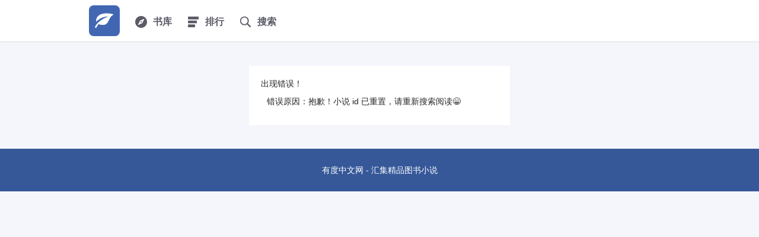

--- FILE ---
content_type: text/html; charset=UTF-8
request_url: https://www.yodu.org/book/20504/5346405.html
body_size: 3086
content:
<!DOCTYPE html>
<html lang="zh-Hans">
<head>
<meta http-equiv="Content-Type" content="text/html; charset=utf-8" />
<title>有度中文网</title>
<meta name="keywords" content="网络小说,轻小说,经典图书,免费小说,全本小说,小说阅读网,有度中文" />
<meta name="description" content="有度中文网是广大书友最喜欢的文学小说阅读网，网站收录了最好最全的经典精品图书、网络小说、轻小说，免费提供高质量的图书小说阅读，是广大文学小说爱好者必备的文学阅读网。" />
<meta name="viewport" content="width=device-width, initial-scale=1.0, maximum-scale=1.0, user-scalable=no">
<meta name="applicable-device" content="pc,mobile" />
<meta http-equiv="Cache-Control" content="no-transform" />
<meta http-equiv="Cache-Control" content="no-siteapp" />
<meta http-equiv="X-UA-Compatible" content="IE=edge,chrome=1" />
<meta name="renderer" content="webkit">
<link rel="stylesheet" data-ignore="true" href="https://www.yodu.org/en/css/index.css?v2">
<link rel="stylesheet" data-ignore="true" href="https://www.yodu.org/en/css/library.css">
<script async type="text/javascript" src="https://www.yodu.org/en/js/iconfont.0.6.js" data-ignore="true"></script>
<script type="text/javascript" src="https://www.yodu.org/en/js/jquery.min.js"></script>
<script type="text/javascript" src="https://www.yodu.org/en/js/common.js"></script>
<script type="text/javascript" src="/scripts/common.js" charset="UTF-8"></script>
<script type="text/javascript" src="/scripts/theme.js" charset="UTF-8"></script>
<script type="text/javascript">var ual = navigator.language.toLowerCase();if(ual == 'zh-tw' || ual == 'zh-hk'){window.location.replace("https://tw.yodu.org/book/20504/5346405.html");}</script>
</head>
<body style="zoom: 1;">
<div class="page">
<!-- start header -->
<div class="g_header fs16 j_page_header">
	<div class="g_wrap clearfix">
		<a  href="/" title="有度中文网" class="g_logo"><h1 class="hide">有度中文网</h1><svg><use xlink:href="#i-logo"></use></svg></a>
		<nav class="fl">
			<ol class="fs0 wsn">
				<li class="vam dib g_dropdown _hover g_browse">
					<a class="g_drop_hd g_hd_link" href="javascript:" title="浏览书库">
						<svg><use xlink:href="#i-browse"></use></svg>
						<strong>书库</strong>
					</a>
					<div class="g_drop_bd _dark wsn j_browse_bd g_browse_list">
						<ul class="fs16">
							<li class="pr _on"><a class="g_browse_link_main g_drop_item" href="javascript:;" title="经典文学">经典文学</a><div class="g_browse_panel"><p><strong class="g_browse_title">－－１－－</strong><a href="/zhuanjihuiyi/1.html" title="传记回忆" >传记回忆</a><a href="/yingwenduben/1.html" title="英文读本" >英文读本</a><a href="/zawensuibi/1.html" title="杂文随笔" >杂文随笔</a><a href="/jingdianyanqing/1.html" title="经典言情" >经典言情</a><a href="/jingdianlishi/1.html" title="经典历史" >经典历史</a><a href="/zhentantuili/1.html" title="侦探推理" >侦探推理</a><a href="/jingsongxuanyi/1.html" title="惊悚悬疑" >惊悚悬疑</a><a href="/wangluoxuanhuan/1.html" title="网络玄幻" >网络玄幻</a></p><p><strong class="g_browse_title">－－２－－</strong><a href="/yuyantonghua/1.html" title="寓言童话" >寓言童话</a><a href="/qingchundushi/1.html" title="青春都市" >青春都市</a><a href="/shehuixinli/1.html" title="社会心理" >社会心理</a><a href="/waiguoxiaoshuo/1.html" title="外国小说" >外国小说</a><a href="/jingdiankehuan/1.html" title="经典科幻" >经典科幻</a><a href="/dangdaixiaoshuo/1.html" title="当代小说" >当代小说</a><a href="/jingdianwuxia/1.html" title="经典武侠" >经典武侠</a><a href="/jishibaogao/1.html" title="纪实报告" >纪实报告</a></p><p><strong class="g_browse_title">－－３－－</strong><a href="/shijielishi/1.html" title="世界历史" >世界历史</a><a href="/zhongguolishi/1.html" title="中国历史" >中国历史</a><a href="/kepuxuexi/1.html" title="科普学习" >科普学习</a><a href="/shigexiqu/1.html" title="诗歌戏曲" >诗歌戏曲</a><a href="/zongjiaozhexue/1.html" title="宗教哲学" >宗教哲学</a><a href="/wenxuelilun/1.html" title="文学理论" >文学理论</a><a href="/riyuduwu/1.html" title="日语读物" >日语读物</a><a href="/zuopinji/1.html" title="作品集" >作品集</a></p><p><strong class="g_browse_title">－－４－－</strong><a href="/guoxueguji/1.html" title="国学古籍" >国学古籍</a><a href="/zhanzhengjunshi/1.html" title="战争军事" >战争军事</a><a href="/zhengzhijingji/1.html" title="政治经济" >政治经济</a><a href="/gudianwenxue/1.html" title="古典文学" >古典文学</a><a href="/xiandaixiaoshuo/1.html" title="现代小说" >现代小说</a><a href="/guanchangxiaoshuo/1.html" title="官场小说" >官场小说</a><a href="/qingxiaoshuo/1.html" title="轻小说" >轻小说</a></p></div></li>
							<li class="pr"><a class="g_browse_link_main g_drop_item" href="javascript:;">繁体图书</a><div class="g_browse_panel g_browse_sub"><p><strong class="g_browse_title">经典×图书</strong><a href="/shijibaiqiang/1.html" title="世紀百強" >世紀百強</a><a href="/suishenzhinang/1.html" title="隨身智囊" >隨身智囊</a><a href="/lishiyanyun/1.html" title="歷史煙雲" >歷史煙雲</a><strong class="g_browse_title">经典×小说</strong><a href="/wuxia/1.html" title="武俠小說" >武俠小說</a><a href="/xuanyi/1.html" title="懸疑小說" >懸疑小說</a><a href="/yanqing/1.html" title="言情小說" >言情小說</a><a href="/qihuanxiaoshuo/1.html" title="奇幻小說" >奇幻小說</a></p></div></li>
							<li class="pr"><a class="g_browse_link_main g_drop_item" href="javascript:;" title="网络小说">网络小说</a><div class="g_browse_panel g_browse_sub"><p><strong class="g_browse_title">网络×热门</strong><a href="/wangyouxiaoshuo/1.html" title="网游小说" >网游小说</a><a href="/xuanhuanxiaoshuo/1.html" title="玄幻小说" >玄幻小说</a><a href="/chuanyuexiaoshuo/1.html" title="穿越小说" >穿越小说</a><a href="/kehuanxiaoshuo/1.html" title="科幻小说" >科幻小说</a><a href="/xianxiaxiaoshuo/1.html" title="仙侠小说" >仙侠小说</a><a href="/dushixiaoshuo/1.html" title="都市小说" >都市小说</a><a href="/wuxiaxiaoshuo/1.html" title="武侠小说" >武侠小说</a><span class="g_browse_title">&nbsp;</span></p><p class="mr20"><span class="g_browse_title">&nbsp;</span><a href="/lishixiaoshuo/1.html" title="历史小说" >历史小说</a><a href="/jingjixiaoshuo/1.html" title="竞技小说" >竞技小说</a><a href="/yanqingxiaoshuo/1.html" title="言情小说" >言情小说</a><a href="/xuanyixiaoshuo/1.html" title="悬疑小说" >悬疑小说</a><a href="/junshixiaoshuo/1.html" title="军事小说" >军事小说</a><a href="/lingyixiaoshuo/1.html" title="灵异小说" >灵异小说</a></p></div></li>
							<li class="pr"><a class="g_browse_link_main g_drop_item" href="javascript:;" title="轻の小说">轻の小说</a><div class="g_browse_panel g_browse_sub"><p><strong class="g_browse_title">轻小说×文库</strong><a href="/dianjiwenku/1.html" title="电击文库" >电击文库</a><a href="/fushijianwenku/1.html" title="富士见文库" >富士见文库</a><a href="/jiaochuanwenku/1.html" title="角川文库" >角川文库</a><a href="/MFwenkuJ/1.html" title="MF文库J" >MF文库J</a><a href="/Famitongwenku/1.html" title="Fami通文库" >Fami通文库</a><a href="/GAwenku/1.html" title="GA文库" >GA文库</a><a href="/HJwenku/1.html" title="HJ文库" >HJ文库</a><span class="g_browse_title">&nbsp;</span></p><p class="mr20"><span class="g_browse_title">&nbsp;</span><a href="/yixunshe/1.html" title="一迅社" >一迅社</a><a href="/jiyingshe/1.html" title="集英社" >集英社</a><a href="/xiaoxueguan/1.html" title="小学馆" >小学馆</a><a href="/jiangtanshe/1.html" title="讲谈社" >讲谈社</a><a href="/shaonvwenku/1.html" title="少女文库" >少女文库</a><a href="/qitawenku/1.html" title="其他文库" >其他文库</a></p></div></li>
							<li class="pr"><a class="g_browse_link_main g_drop_item" href="/quanben/" title="全本小说">全本小说</a><div class="g_browse_panel g_browse_sub"><p><span class="g_browse_title">&nbsp;</span><span class="g_browse_title">&nbsp;</span><span class="g_browse_title">&nbsp;</span><span class="g_browse_title">&nbsp;</span><span class="g_browse_title">&nbsp;</span><span class="g_browse_title">&nbsp;</span><span class="g_browse_title">&nbsp;</span><span class="g_browse_title">&nbsp;</span><span class="g_browse_title">&nbsp;</span><span class="g_browse_title">&nbsp;</span></p></div></li>
						</ul>
					</div>
				</li>
				<li class="vam dib g_dropdown _hover"><a class="g_drop_hd g_hd_link" href="javascript:" title="排行榜"><svg><use xlink:href="#i-ranking"></use></svg><strong>排行</strong></a><p class="g_drop_bd _dark"><a class="g_drop_item" href="/top/monthvisit_1.html" title="点击榜"><svg><use xlink:href="#i-dianji"></use></svg>点击榜</a><a class="g_drop_item" href="/top/goodnum_1.html" title="收藏榜"><svg><use xlink:href="#i-shoucang"></use></svg>收藏榜</a><a class="g_drop_item" href="/top/monthvote_1.html" title="推荐榜"><svg><use xlink:href="#i-tuijian"></use></svg>推荐榜</a></p></li>
				<li class="vam dib g_dropdown _hover"><a class="g_hd_link" href="/sa" title="Search"><svg class="mr10"><use xlink:href="#i-search"></use></svg><strong>搜索</strong></a></li>
			</ol>
		</nav>
		<div class="fr j_loginWrap"><script>login();</script></div>
	</div>
</div>
<!-- end header -->

<meta http-equiv="refresh" content="3;url=/">
<style>
.msgbox{max-width: 400px;
margin: 40px auto;
background: #fff;
padding: 20px;}
</style>
<div class="msgbox">
	<div class="block">
		<div class="blocktitle">出现错误！</div>
		<div class="blockcontent">
			<div style="padding:10px;text-align:left;">
				错误原因：抱歉！小说 id 已重置，请重新搜索阅读😁
				
				
			</div>
		</div>
	</div>
</div>
<!-- start footer -->
<div class="g_footer">
	<div class="g_row">
		<div class="g_col_9">
			<p>有度中文网 - 汇集精品图书小说</p>
		</div>
	</div>
</div>
<div class="g_goTop _on" style="display: none;"><a href="javascript:;" class="t_on"><svg><use xlink:href="#i-goTop"></use></a></div>
<script type="text/javascript" src="/en/js/transform.js"></script>
<!-- end footer -->
</body>
</html>

--- FILE ---
content_type: text/css
request_url: https://www.yodu.org/en/css/index.css?v2
body_size: 12893
content:
@-webkit-keyframes tinydown {
	0%,5% {
	-webkit-transform:translateY(-10px);
	opacity:0
}
10% {
	-webkit-transform:translateY(-10px);
	opacity:1
}
to {
	-webkit-transform:translateY(0)
}
}@keyframes tinydown {
	0%,5% {
	transform:translateY(-10px);
	opacity:0
}
10% {
	transform:translateY(-10px);
	opacity:1
}
to {
	transform:translateY(0)
}
}@-webkit-keyframes falldown {
	from {
	-webkit-transform:translateY(-5px)
}
to {
	-webkit-transform:translateY(0)
}
}@keyframes falldown {
	from {
	transform:translateY(-5px)
}
to {
	transform:translateY(0)
}
}@-webkit-keyframes raiseup {
	from {
	-webkit-transform:translateY(5px)
}
to {
	-webkit-transform:translateY(0)
}
}@keyframes raiseup {
	from {
	transform:translateY(5px)
}
to {
	transform:translateY(0)
}
}@-webkit-keyframes fadeIn {
	from {
	opacity:0
}
to {
	opacity:1
}
}@keyframes fadeIn {
	from {
	opacity:0
}
to {
	opacity:1
}
}@-webkit-keyframes spin {
	form {
	-webkit-transform:rotate(0)
}
to {
	-webkit-transform:rotate(-360deg)
}
}@keyframes spin {
	form {
	transform:rotate(0)
}
to {
	transform:rotate(-360deg)
}
}@-webkit-keyframes spin2 {
	0% {
	-webkit-transform:rotate(-360deg)
}
100% {
	-webkit-transform:rotate(0)
}
}@keyframes spin2 {
	0% {
	transform:rotate(-360deg)
}
100% {
	transform:rotate(0)
}
}@-webkit-keyframes bounceIn {
	0% {
	-webkit-transform:scale(0)
}
75% {
	-webkit-transform:scale(1.1)
}
100% {
	-webkit-transform:scale(1)
}
}@keyframes bounceIn {
	0% {
	transform:scale(0)
}
75% {
	transform:scale(1.1)
}
100% {
	transform:scale(1)
}
}html {
	background-color:#f5f6fc
}
.hom-banner {
	/*height:500px;*/
	height:292px;
	margin-bottom:-92px;
	background-color:#f5f6fc;
}
.hom-banner ._next,.hom-banner ._prev {
	font-size:50px;
	position:absolute;
	top:50%;
	visibility:hidden;
	height:50px;
	margin-top:-25px;
	opacity:.5;
	opacity:0;
	color:#fff
}
.hom-banner ._next:hover,.hom-banner ._prev:hover {
	text-decoration:none
}
.hom-banner ._prev {
	right:50%;
	margin-right:490px;
	-webkit-transition-delay:.1s;
	transition-delay:.1s
}
.hom-banner ._prev:before {
	content:'\e61e'
}
.hom-banner ._next {
	left:50%;
	margin-left:490px
}
.hom-banner ._next:before {
	content:'\e666'
}
.hom-banner:hover ._next,.hom-banner:hover ._prev {
	visibility:visible;
	opacity:1
}
.hom-banner:hover ._next:active,.hom-banner:hover ._prev:active {
	opacity:.5
}
.hom-banner:hover ._prev {
	margin-right:510px
}
.hom-banner:hover ._next {
	margin-left:510px
}
.hom-slide {
	font-size:20px;
	position:absolute;
	top:0;
	left:0;
	visibility:hidden;
	width:100%;
	height:100%;
	-webkit-transition:ease-out .5s;
	transition:ease-out .5s;
	opacity:0;
	color:#fff;
	background-repeat:no-repeat!important;
	background-position:50% 50%!important;
	background-size:cover
}
.hom-slide._on {
	visibility:visible;
	-webkit-transform:scale(1);
	-ms-transform:scale(1);
	transform:scale(1);
	opacity:1
}
.hon-continue {
	max-height:220px;
	overflow:hidden;
}
.g_his {
	text-align:center;
	display:block;
	margin:5px 0px;
}
.hom-books .g_his a {
	font-size:12px;
	line-height:18px;
	display:inline-block;
	overflow:hidden;
	width:44px;
	height:18px;
	padding:0 .8em;
	vertical-align:middle;
	white-space:nowrap;
	text-overflow:ellipsis;
	color:#4267b2;
	border:1px solid;
	border-radius:30px;
}
.hom-bd {
	z-index:1;
	padding-top:30px
}
.hom-bd:before {
	position:absolute;
	z-index:-1;
	top:0;
	left:50%;
	width:1036px;
	height:380px;
	margin-left:-518px;
	content:'';
	border-radius:8px 8px 0 0;
	background:#fff;
	background:-webkit-linear-gradient(top,#fff,#f5f6fc);
	background:linear-gradient(to bottom,#fff,#f5f6fc)
}
.hom-h1,.hom-h2,.hom-h3,.home-h-base {
	line-height:1.5;
	display:-webkit-box;
	overflow:hidden;
	padding-left:1px;
	-webkit-box-orient:vertical;
	-webkit-line-clamp:2
}
.hom-h1,.hom-h1 a,.hom-h2,.hom-h2 a,.hom-h3,.hom-h3 a,.home-h-base,.home-h-base a {
	color:#000
}
.hom-h1 {
	font-size:32px;
	overflow:hidden;
	margin-bottom:15px;
	white-space:nowrap;
	text-overflow:ellipsis
}
.hom-h2 {
	font-size:16px;
	max-height:3em;
	white-space:nowrap;
	text-overflow:ellipsis;
}
.hom-h3 {
	font-size:20px;
	max-height:3em
}
.hom-rec {
	height:510px;
	overflow:hidden;
}
.hom-books a,.hom-books img,.hom-books small {
	display:block
}
.hom-books a {
	color:#f0f7ff;
}
.hom-books ._type {
	overflow:hidden;
	white-space:nowrap;
	text-transform:capitalize;
	text-overflow:ellipsis;
	color:#7f7f7f
}
.hom-books .g_thumb {
	margin-bottom:8px
}
.hom-thumb {
	width:140px;
	height:186px
}
.hom-pop ._num {
	font-size:24px;
	line-height:32px;
	z-index:2;
	visibility:visible;
	width:28px;
	height:50px;
	text-align:center;
	color:#fff;
}
.fwb {
	font-weight:700;
}
.hom-pop ._num:before {
	position:absolute;
	z-index:-1;
	top:0;
	left:0;
	content:'';
	border-top:25px solid #000;
	border-right:25px dashed transparent;
	border-bottom:25px dashed transparent;
	border-left:25px solid #000;
}
.hom-pop ._num1:before {
	border-top:25px solid #f44762;
	border-left:25px solid #f44762
}
.hom-pop ._num2:before {
	border-top:25px solid #00bdc6;
	border-left:25px solid #00bdc6;
}
.hom-pop ._num3:before {
	border-top:25px solid #4c5fe2;
	border-left:25px solid #4c5fe2;
}
.hom-gutter {
	margin-bottom:54px
}
#gpt-ad-2 {
	margin:auto;
	height:90px;
	width:970px;
}
.hom-rec li {
	height:240px
}
.hom-rec .hom-rec-1st {
	height:500px
}
.hom-rec .g_thumb {
	margin-bottom:5px
}
.hom-rec-1st {
	background-color:#fff
}
.hom-rec-1st .hom-thumb {
	overflow:visible;
	width:180px;
	height:240px;
	margin:10px auto 10px;
	-webkit-perspective:800px;
	perspective:800px
}
.hom-rec-1st .hom-thumb img {
	position:relative;
	z-index:10;
	-webkit-transform-origin:0 0;
	-ms-transform-origin:0 0;
	transform-origin:0 0
}
.hom-rec-1st .hom-thumb:hover img {
	-webkit-transform:rotateY(-25deg);
	transform:rotateY(-25deg)
}
.hom-rec-1st .hom-thumb i:after,.hom-rec-1st .hom-thumb i:before,.hom-rec-1st .hom-thumb:after,.hom-rec-1st .hom-thumb:before {
	position:absolute;
	content:''
}
.hom-rec-1st .hom-thumb:before {
	position:absolute;
	top:1px;
	right:-1px;
	bottom:1px;
	left:0;
	border:1px solid #ccc
}
.hom-rec-1st .hom-thumb:after {
	top:2px;
	bottom:2px;
	left:100%;
	width:1px;
	margin-left:1px;
	background-color:#d9d9d9
}
.hom-rec-1st .hom-thumb i {
	position:absolute;
	top:3px;
	bottom:3px;
	left:100%;
	width:1px;
	margin-left:2px;
	background-color:#e6e6e6
}
.hom-rec-1st .hom-thumb i:before {
	top:1px;
	bottom:1px;
	left:100%;
	width:1px;
	background-color:#f2f2f2
}
.hom-rec-1st .hom-thumb i:after {
	top:2px;
	bottom:2px;
	left:100%;
	width:1px;
	margin-left:1px;
	background-color:#e6e6e6
}
.hom-rec-1st .hom-thumb span {
	position:absolute;
	top:6px;
	bottom:6px;
	left:100%;
	width:1px;
	margin-left:5px;
	background-color:#c7c7c7
}
.hom-rec-1st .hom-h3 {
	height:1.5em;
	text-align:center;
}
.hom-rec-1st span {
	text-align:center;
}
.hom-rec-1st p {
	max-height:7.5em;
	-webkit-line-clamp:7;
	text-align:justify;
}
.hom-cla {
	text-transform:uppercase
}
.hom-cla a {
	position:relative;
	display:block;
	color:#fff;
	background-color:#4267b2
}
.hom-cla a:after {
	display:inline-block;
	overflow:hidden;
	width:0;
	height:100%;
	vertical-align:middle;
}
.hom-cla a i,.hom-cla a img {
	-webkit-transition:all ease-out .3s;
	transition:all ease-out .3s
}
.hom-cla a i {
	font-size:1.5em;
	line-height:1.2;
	overflow:hidden;
	margin:10px
}
.hom-cla a span {
	position:relative;
	display:inline-block
}
.hom-cla a img {
	position:absolute;
	top:0;
	left:0;
	visibility:visible;
	width:100%;
	height:100%;
	opacity:1
}
.hom-cla a s {
	display:inline-block;
	height:100%;
	vertical-align:middle
}
.hom-cla a:hover {
	text-decoration:none
}
.hom-cla a:hover img {
	visibility:hidden;
	opacity:0
}
.hom-cla ._big {
	height:200px
}
.hom-cla ._big i {
	line-height:1.5;
	height:0
}
.hom-cla ._big strong {
	display:block
}
.hom-cla ._big:hover i {
	height:1.5em
}
.hom-cla ._small {
	height:100px
}
.hom-cla ._small i {
	width:0
}
.hom-cla ._small:hover i {
	width:1.5em
}
.m-update td,.m-update th {
	height:20px;
	padding:10px
}
.m-update td._f,.m-update th._f {
	padding-left:0
}
.m-update td._l,.m-update th._l {
	padding-right:0
}
.m-update th {
	padding-top:0
}
.m-update td {
	border-top:1px solid #e3e4ea
}
.m-update a,.m-update span {
	display:block;
	overflow:hidden;
	max-width:8em;
	white-space:nowrap;
	text-overflow:ellipsis
}
.m-update ._tit {
	max-width:22em
}
.m-update ._gen {
	text-transform:capitalize;
}
.m-update ._rel {
	max-width:22em
}
.bt {
	font-size:16px;
	line-height:20px;
	display:inline-block;
	-webkit-box-sizing:border-box;
	-moz-box-sizing:border-box;
	box-sizing:border-box;
	min-width:7.5em;
	padding:10px 1em;
	-webkit-transition:.3s;
	transition:.3s;
	text-align:center;
	vertical-align:middle;
	color:#fff;
	border:1px solid #4267b2;
	border-radius:3px;
	background-color:#4267b2;
	background-repeat:no-repeat;
	background-position:50% 50%
}
.lite {
	font-size:14px;
	padding:2px 1em;
}
.bt:hover {
	text-decoration:none;
	opacity:.8;
	box-shadow:0 2px 8px rgba(0,0,0,.3)
}
.bt:active {
	-webkit-transform:scale(.98);
	-ms-transform:scale(.98);
	transform:scale(.98)
}
.bt+.bt {
	margin-left:.8em
}
[disabled],button[disabled]+label {
	cursor:not-allowed;
	pointer-events:none;
	opacity:.6
}
.bt_ghost {
	color:#4267b2;
	border:1px solid #4267b2;
	background-color:transparent
}
.bt_ghost_red {
	color:#e07052;
	border:1px solid #e07052;
}
@-webkit-keyframes ball-triangle-path-ball-1 {
	17%,50%,83% {
	opacity:.25
}
0%,100% {
	-webkit-transform:translate(0,24px);
	transform:translate(0,24px);
	opacity:1
}
33% {
	-webkit-transform:translate(12px,0);
	transform:translate(12px,0);
	opacity:1
}
66% {
	-webkit-transform:translate(24px,24px);
	transform:translate(24px,24px);
	opacity:1
}
}@keyframes ball-triangle-path-ball-1 {
	17%,50%,83% {
	opacity:.25
}
0%,100% {
	-webkit-transform:translate(0,24px);
	transform:translate(0,24px);
	opacity:1
}
33% {
	-webkit-transform:translate(12px,0);
	transform:translate(12px,0);
	opacity:1
}
66% {
	-webkit-transform:translate(24px,24px);
	transform:translate(24px,24px);
	opacity:1
}
}@-webkit-keyframes ball-triangle-path-ball-2 {
	17%,50%,83% {
	opacity:.25
}
0%,100% {
	-webkit-transform:translate(12px,0);
	transform:translate(12px,0);
	opacity:1
}
33% {
	-webkit-transform:translate(24px,24px);
	transform:translate(24px,24px);
	opacity:1
}
66% {
	-webkit-transform:translate(0,24px);
	transform:translate(0,24px);
	opacity:1
}
}@keyframes ball-triangle-path-ball-2 {
	17%,50%,83% {
	opacity:.25
}
0%,100% {
	-webkit-transform:translate(12px,0);
	transform:translate(12px,0);
	opacity:1
}
33% {
	-webkit-transform:translate(24px,24px);
	transform:translate(24px,24px);
	opacity:1
}
66% {
	-webkit-transform:translate(0,24px);
	transform:translate(0,24px);
	opacity:1
}
}@-webkit-keyframes ball-triangle-path-ball-3 {
	17%,50%,83% {
	opacity:.25
}
0%,100% {
	-webkit-transform:translate(24px,24px);
	transform:translate(24px,24px);
	opacity:1
}
33% {
	-webkit-transform:translate(0,24px);
	transform:translate(0,24px);
	opacity:1
}
66% {
	-webkit-transform:translate(12px,0);
	transform:translate(12px,0);
	opacity:1
}
}@keyframes ball-triangle-path-ball-3 {
	17%,50%,83% {
	opacity:.25
}
0%,100% {
	-webkit-transform:translate(24px,24px);
	transform:translate(24px,24px);
	opacity:1
}
33% {
	-webkit-transform:translate(0,24px);
	transform:translate(0,24px);
	opacity:1
}
66% {
	-webkit-transform:translate(12px,0);
	transform:translate(12px,0);
	opacity:1
}
}.g_score {
	line-height:1.2;
	display:inline-block;
	overflow:hidden;
	vertical-align:middle;
	white-space:nowrap;
	color:#000
}
.g_score small {
	float:left;
	margin-left:4px
}
.g_score i {
	float:left;
	vertical-align:-2px
}
.g_score i:after,.g_score i:before,.g_score:before {
	font-family:f_qde;
	float:left;
	*display:inline
}
.g_score:before {
	color:#fc0
}
.g_score i:after {
	content:'\2605\2605\2605\2605\2605';
	color:#dcdce2
}
.g_score_1:before {
	content:'\2605'
}
.g_score_1 i:after {
	content:'\2605\2605\2605\2605'
}
.g_score_2:before {
	content:'\2605\2605'
}
.g_score_2 i:after {
	content:'\2605\2605\2605'
}
.g_score_3:before {
	content:'\2605\2605\2605'
}
.g_score_3 i:after {
	content:'\2605\2605'
}
.g_score_4:before {
	content:'\2605\2605\2605\2605'
}
.g_score_4 i:after {
	content:'\2605'
}
.g_score_5:before {
	content:'\2605\2605\2605\2605\2605'
}
.g_score_5 i:after {
	content:''
}
.g_score_half i:before {
	position:relative;
	overflow:hidden;
	width:.55em;
	margin-right:-.55em;
	content:'\2605';
	color:#fc0
}
html._modal_on {
	overflow-x:hidden;
	overflow-y:scroll
}
.g_footer {
	padding:26px 0;
	color:#fff;
	background-color:#365899
}
.g_footer a {
	color:#fff
}
.g_footer_hr {
	display:block;
	width:20px;
	border-top:1px solid #fff
}
.g_header {
	height:52px;
	padding:9px 0;
	border-bottom:1px solid #dcdce2;
	background-color:#fff
}
.g_header .g_logo {
	float:left;
	margin-right:12px
}
.g_header .g_user {
	float:right;
	padding:5px 0 5px 12px
}
.g_header_fix {
	position:absolute;
	z-index:10;
	top:0;
	left:0;
	width:100%;
	border-bottom:none;
	background-color:transparent
}
.g_get_app {
	position:relative
}
.g_logo_fix {
	position:absolute;
	z-index:10;
	top:20px;
	left:20px
}
.g_logo {
	font-size:0;
	line-height:1;
	min-width:1em;
	min-height:1em;
	padding:10px;
	text-align:center;
	color:#fff;
	border-radius:8px;
	background-color:#4267b2
}
.g_logo svg {
	font-size:32px
}
.g_logo:active {
	-webkit-transform:scale(.95);
	-ms-transform:scale(.95);
	transform:scale(.95)
}
.g_drop_sel {
	position:relative;
	cursor:pointer;
	white-space:nowrap
}
.g_drop_sel,.g_drop_sel ._bd {
	-webkit-transition:.3s;
	transition:.3s
}
.g_drop_sel strong {
	display:block
}
.g_drop_sel,.g_drop_sel a {
	color:#fff
}
.g_drop_sel ._bd {
	position:absolute;
	z-index:100;
	top:100%;
	left:0;
	visibility:hidden;
	padding:.5em 0;
	opacity:0;
	border-radius:4px;
	background-color:rgba(0,0,0,0.8)
}
.g_user ._bd {
	right:3px;
	left:auto;
	margin-top:4px;
}
.g_drop_sel ._bd:after,.g_drop_sel ._bd:before {
	position:absolute;
	content:''
}
.g_drop_sel ._bd:before {
	bottom:100%;
	left:10%;
	width:0;
	height:0;
	border-right:6px dashed transparent;
	border-bottom:7px solid #000;
	border-left:6px dashed transparent
}
.g_drop_sel ._bd:after {
	right:0;
	bottom:100%;
	left:0;
	height:10px
}
.g_drop_sel ._item,.g_drop_sel a {
	display:block;
	visibility:hidden;
	overflow:hidden;
	padding:.5em 1em;
	-webkit-transition:-webkit-transform .3s;
	transition:-webkit-transform .3s;
	transition:transform .3s;
	transition:transform .3s,-webkit-transform .3s;
	-webkit-transform:translateY(-16px);
	-ms-transform:translateY(-16px);
	transform:translateY(-16px);
	white-space:nowrap;
	text-overflow:ellipsis;
	opacity:0;
	color:#fff
}
.g_drop_sel a:hover {
	text-decoration:none;
	background-color:#4267b2
}
.g_drop_sel a:active {
	box-shadow:inset 0 0 3px rgba(0,0,0,.1)
}
.g_drop_sel:focus ._bd,.g_drop_sel:focus ._item,.g_drop_sel:focus a,.g_drop_sel:hover ._bd,.g_drop_sel:hover ._item,.g_drop_sel:hover a {
	visibility:visible;
	opacity:1
}
.g_drop_sel:focus ._bd,.g_drop_sel:hover ._bd {
	box-shadow:0 8px 20px rgba(0,0,0,.2)
}
.g_drop_sel:focus ._item,.g_drop_sel:focus a,.g_drop_sel:hover ._item,.g_drop_sel:hover a {
	-webkit-transform:translateY(0);
	-ms-transform:translateY(0);
	transform:translateY(0)
}
.g_drop_sel:focus a:nth-child(2),.g_drop_sel:hover a:nth-child(2) {
	-webkit-transition-delay:30ms;
	transition-delay:30ms
}
.g_drop_sel:focus a:nth-child(3),.g_drop_sel:hover a:nth-child(3) {
	-webkit-transition-delay:60ms;
	transition-delay:60ms
}
.g_drop_sel:focus a:nth-child(4),.g_drop_sel:hover a:nth-child(4) {
	-webkit-transition-delay:90ms;
	transition-delay:90ms
}
.g_drop_sel:focus a:nth-child(5),.g_drop_sel:hover a:nth-child(5) {
	-webkit-transition-delay:120ms;
	transition-delay:120ms
}
.g_drop_sel:focus a:nth-child(6),.g_drop_sel:hover a:nth-child(6) {
	-webkit-transition-delay:150ms;
	transition-delay:150ms
}
.g_drop_sel:focus a:nth-child(7),.g_drop_sel:hover a:nth-child(7) {
	-webkit-transition-delay:180ms;
	transition-delay:180ms
}
.g_drop_sel:focus a:nth-child(8),.g_drop_sel:hover a:nth-child(8) {
	-webkit-transition-delay:210ms;
	transition-delay:210ms
}
.g_user ._bd:before {
	right:10%;
	left:auto;
}
.g_drop_sel .bhn {
	opacity:inherit;
	display:inline;
	visibility:visible;
	-ms-transform:inherit;
	transform:inherit;
	padding:0;
	color:#000;
}
.g_drop_sel .bhn:hover {
	text-decoration:none;
	background-color:#fff
}
.g_drop_sel .bhn:active {
	box-shadow:inset 0 0 0px rgba(0,0,0,.1)
}
.g_hd_link {
	float:left;
	padding:16px 12px;
	color:#5a5b66
}


.g_dropdown {
	position:relative;
	user-select:none;
	transition:.3s
}
.g_drop_hd {
	cursor:pointer
}
.g_drop_bd {
	position:absolute;
	z-index:100;
	top:100%;
	left:0;
	visibility:hidden;
	margin-top:8px;
	padding:8px 0;
	transition:ease-out .2s;
	transform:translateX(10px);
	pointer-events:none;
	opacity:0;
	border-radius:4px;
	background-color:#fff;
	box-shadow:0 8px 20px rgba(0,0,0,.2)
}
.g_drop_bd,.g_drop_bd a {
	color:#000
}
.g_drop_bd:after,.g_drop_bd:before {
	position:absolute;
	content:''
}
.g_drop_bd:before {
	bottom:100%;
	left:14px;
	width:0;
	height:0;
	border-right:6px dashed transparent;
	border-bottom:7px solid #fff;
	border-left:6px dashed transparent
}
.g_drop_bd:after {
	right:0;
	bottom:100%;
	left:0;
	height:20px
}
.g_drop_bd._r {
	right:-8px;
	left:auto;
	transform:translateX(-10px)
}
.g_drop_bd._r:before {
	right:24px;
	left:auto
}
.g_drop_bd._c {
	left:50%;
	width:240px;
	margin-left:-120px;
	transform:translateY(5px)
}
.g_drop_bd._c:before {
	left:50%;
	margin-left:-6px
}
.g_drop_item {
	font-size:16px;
	line-height:24px;
	position:relative;
	display:block;
	overflow:hidden;
	padding:12px 16px;
	transition:background-color .2s,color .2s
}
a.g_drop_item {
	white-space:nowrap;
	text-overflow:ellipsis
}
a.g_drop_item,a.g_drop_item:hover {
	text-decoration:none
}
a.g_drop_item:hover {
	background-color:#dbdff9
}
.g_drop_bd._dark .g_drop_item._on {
	background-color:#3b66f5
}
.g_drop_bd._dark a.g_drop_item:hover {
	color:#fff;
	background-color:#3b66f5
}
.g_drop_bd._dark a.g_drop_item:active {
	background-color:#315ef5
}
.g_drop_bd._dark .g_drop_item {
	color:rgba(255,255,255,.9)
}
.g_drop_item .bt {
	font-size:12px;
	line-height:20px;
	position:absolute;
	top:50%;
	right:20px;
	height:24px;
	margin-top:-12px;
	padding:1px 16px
}
.g_drop_bd._on,.g_drop_bd:hover,.g_dropdown._hover:hover .g_drop_bd,.g_dropdown._on .g_drop_bd,.g_dropdown:focus .g_drop_bd {
	z-index:101;
	visibility:visible;
	transform:translate(0,0);
	pointer-events:auto;
	opacity:1
}
.g_dropdown:focus-within .g_drop_bd {
	z-index:101;
	visibility:visible;
	transform:translate(0,0);
	pointer-events:initial;
	opacity:1
}
.g_drop_bd._dark {
	background-color:#000
}
.g_drop_bd._dark,.g_drop_bd._dark a {
	color:#fff
}
.g_drop_bd._dark:before {
	border-bottom:7px solid #000
}
.g_drop_item .g_drop_icon {
	position:absolute;
	top:50%;
	right:16px;
	visibility:hidden;
	margin-top:-.5em
}
.g_drop_item._on .g_drop_icon {
	visibility:visible
}

.g_hd_link:hover {
	text-decoration:none;
	color:#3b66f5
}
.g_hd_link>svg {
	font-size:24px;
	margin-right:8px
}
.g_hd_link>strong {
	font-size:16px;
	font-weight:600;
	display:inline-block;
	vertical-align:middle
}

.g_header .g_user {
	float:right;
	margin-left:8px
}

.g_browse .g_browse_list {
	width:640px;
	height:312px;
	padding:0;
	border-radius:4px;
	background-color:#25262f
}
.g_browse .g_browse_list ul {
	box-sizing:border-box;
	width:132px;
	padding-top:8px;
	border-radius:4px 0 0 4px;
	background-color:#000
}
.g_browse .g_browse_link_main {
	font-size:20px;
	font-weight:700
}
.g_browse_title {
	font-size:12px;
	font-weight:500;
	line-height:24px;
	display:block;
	margin:4px 0;
	padding-left:12px;
	text-transform:uppercase;
	color:#c0c2cc
}
.g_browse_title+.g_browse_sub {
	height:258px
}
.g_browse_panel {
	position:absolute;
	top:-8px;
	left:100%;
	overflow:hidden;
	width:484px;
	padding:12px 0 4px 12px;
	border-radius:0 4px 4px 0;
	background-color:#25262f
}
.g_browse_panel p {
	font-size:16px;
	font-weight:600;
	line-height:24px;
	float:left;
	width:7.45em
}
.g_browse_panel a {
	display:block;
	overflow:hidden;
	padding:4px 12px;
	transition:background-color .2s,color .2s;
	white-space:nowrap;
	text-decoration:none;
	text-overflow:ellipsis;
	border-radius:4px;
	will-change:background-color,color
}
.g_drop_bd .g_browse_panel a {
	color:rgba(255,255,255,.8)
}
.g_browse_panel a:focus,.g_browse_panel a:hover {
	color:#fff;
	background-color:rgba(0,0,0,.5)
}
.g_browse_side ._on a {
	background-color:#3b66f5
}
.g_browse_list ul {
	height:100%
}
.g_browse_panel {
	visibility:hidden;
	transition:ease-in-out .3s;
	transform:translateY(10px);
	pointer-events:none;
	opacity:0;
	will-change:opacity,transform
}
.g_browse:focus .g_browse_link_main:focus+.g_browse_panel,.g_browse:focus li._on .g_browse_panel,.g_browse:focus li:hover .g_browse_panel,.g_browse:hover .g_browse_link_main:focus+.g_browse_panel,.g_browse:hover li._on .g_browse_panel,.g_browse:hover li:hover .g_browse_panel {
	visibility:visible;
	transform:translateY(0);
	pointer-events:auto;
	opacity:1
}
.g_browse:hover .g_browse:hover li._on .g_browse_panel,.g_browse:hover li:focus-within .g_browse_panel,.g_browse:hover li:hover .g_browse_panel {
	visibility:visible;
	transform:translateY(0);
	pointer-events:initial;
	opacity:1
}

.g_browse_list li._on .g_browse_link_main,.g_browse_list li:hover .g_browse_link_main {
	color:#fff;
	background-color:#3b66f5
}
.g_browse_list li:nth-child(2) .g_browse_panel {
	top:-56px
}
.g_browse_list li:nth-child(3) .g_browse_panel {
	top:-104px
}
.g_browse_list li:nth-child(4) .g_browse_panel {
	top:-152px
}
.g_browse_list li:nth-child(5) .g_browse_panel {
	top:-200px
}
.g_browse_panel>div+div {
	margin-left:24px
}
.g_browse .g_drop_bd:before {
	left:18px
}
.g_menu svg {
	margin-right:10px
}
.g_drop_item svg {
	margin-right:10px
}
.g_menu ._bd {
	margin-top:4px
}
.g_user ._hd {
	display:block;
	overflow:hidden;
	width:42px;
	height:42px;
	-webkit-transition:.3s;
	transition:.3s;
	border-radius:50%
}
.g_wrap {
	width:980px;
	margin-right:auto;
	margin-left:auto
}
.g_wrap .g_row {
	margin-left:-28px
}
.pagebook {
	background-color:#fff;
}
.g_thumb {
	position:relative;
	display:block;
	overflow:hidden;
	background:#f2f2f2 url(/en/img/imgPh.0.1.png) center center no-repeat;
	background-size:cover
}
.g_thumb img {
	width:100%;
	height:100%;
	-webkit-transition:-webkit-transform ease-out .3s;
	-webkit-transition:transform ease-out .3s;
	transition:-webkit-transform ease-out .3s;
	transition:transform ease-out .3s;
	transition:transform ease-out .3s,-webkit-transform ease-out .3s
}
.g_thumb:hover img {
	-webkit-transform:scale(1.1);
	-ms-transform:scale(1.1);
	transform:scale(1.1)
}
.g_ells {
	display:-webkit-box;
	overflow:hidden;
	-webkit-box-orient:vertical
}
.g_sub_hd {
	line-height:1.5;
	position:relative;
	min-height:121px;
	margin-bottom:40px;
	padding-top:28px;
	border-bottom:1px solid #dcdce2;
	background-color:#f5f6fc
}
.g_sub_hd h1 {
	font-size:40px;
	font-weight:700;
	line-height:1.5;
	position:relative;
	letter-spacing:.01em
}
.g_sub_hd p {
	font-size:20px;
	color:#7f7f7f
}
.g_sub_hd ._opr {
	font-size:16px;
	position:absolute;
	z-index:11;
	right:0;
	bottom:10px
}
.g_sub_hd ._tab {
	position:relative;
	z-index:10;
	bottom:-1px;
	overflow:hidden;
	padding-top:20px;
    /* white-space: nowrap;*/
	text-transform:capitalize;
	text-overflow:ellipsis
}
.g_sub_hd ._tab a {
	display: inline-block;
    line-height: 1.5;
    height: 20px;
    width: 80px;
    margin-right: 1em;
    padding-bottom: 10px;
    color: #7f7f7f;
    border-bottom: 1px solid #dcdce2;
    overflow: hidden;
}
.g_sub_hd ._tab a:hover {
	text-decoration:none;
	color:#000
}
.g_sub_hd ._tab ._on {
	font-weight:700;
	color:#000;
	border-bottom:1px solid
}
.g_sub_hd ._tab ._line {
	position:absolute;
	top:100%;
	left:0;
	display:none;
	margin-top:-1px;
	-webkit-transition:.3s;
	transition:.3s;
	border-top:1px solid #000
}
.g_sub_hd ._tab._slide ._line {
	display:block
}
.g_sub_hd ._tab._slide ._disin {
	display:inline
}
.g_sub_hd ._tab._slide a {
	border-bottom-color:transparent
}
.g_sub_hd ._shadow {
	font-size:137px;
	font-weight:700;
	line-height:1.5;
	position:absolute;
	right:50%;
	bottom:0;
	overflow:hidden;
	width:980px;
	height:1.1em;
	margin-right:-480px;
	text-align:right;
	letter-spacing:.01em;
	color:#f0f1f7;
	text-shadow:rgb(255,255,255) 0px 0px 10px;
}
.g_goTop {
	position:fixed;
	z-index:18;
	right:10px;
	bottom:20%;
	visibility:none;
	width:36px;
	height:36px;
	-webkit-transition:.3s;
	transition:.3s;
	border-radius:100%;
	background-color:rgba(0,0,0,.3);
}
.g_goTop:active {
	-webkit-transform:scale(.9);
	-ms-transform:scale(.9);
	transform:scale(.9)
}
.g_goTop:hover {
	background-color:rgba(0,0,0,.4);
	box-shadow:0 2px 8px rgba(0,0,0,.2)
}
.g_goTop._on {
	visibility:visible;
	margin-bottom:0;
	opacity:1
}
.t_on {
	position:absolute;
	right:8px;
	top:6px;
	color:#fff;
	zoom:1.2;
}
.lis-mn li {
	margin-bottom:40px;
}
.lst-item {
	height:208px;
	padding-left:172px;
}
.lst-item .g_thumb {
	width:156px;
	height:208px;
}
.lst-item h2 {
	min-height:1.5em;
	max-height:3em;
	word-wrap:break-word;
	-webkit-line-clamp:2;
}
.lst-item h2,.lst-item p {
	display:-webkit-box;
	overflow:hidden;
	-webkit-box-orient:vertical;
}
.lst-item ._p {
	display:block;
	max-height:9em;
	-webkit-line-clamp:3;
}
.ser-wrap {
	max-width:699px;
	margin:0 auto;
	padding-top:24px
}
.ser-form label {
	font-size:36px;
	top:15px;
	padding-left:38px;
	color:#999
}
.ser-form ._i {
	font-size:28px;
	top:50%;
	margin-top:-14px;
	padding-left:0;
	color:#b3b3b3
}
.ser-form input {
	font-size:32px;
	line-height:68px;
	height:68px;
	padding:0 38px;
	border:none 0;
	border-bottom:2px solid #e5e5e5;
	background-color:transparent
}
.ser-form input:hover {
	border-bottom-color:#4267b2
}
.ser-ret h3 strong {
	font-weight:700;
	color:#4267b2
}
.ser-ret .ser-ret-ph,.ser-ret li {
	height:148px;
	padding-left:131px
}
.ser-ret p {
	overflow:hidden;
	max-height:3em;
	-webkit-line-clamp:2
}
.ser-ret .g_thumb {
	width:110px;
	height:148px
}
.s-hot1{
	background: #2196F3;
    color: #fff;
    border-radius: 1px;
}
.s-hot2{
	background: #FF9800;
    color: #fff;
    border-radius: 1px;
}
.s-hot3{
	background: #00BCD4;
    color: #fff;
    border-radius: 1px;
}
@-webkit-keyframes hide-text {
	0%,100% {
	color:transparent
}
}@keyframes hide-text {
	0%,100% {
	color:transparent
}
}@-webkit-keyframes ball-pulse {
	0%,100%,60% {
	margin-top:-6px;
	-webkit-transform:scale(1);
	transform:scale(1);
	opacity:1
}
30% {
	margin-top:-6px;
	-webkit-transform:scale(.01);
	transform:scale(.01);
	opacity:.1
}
}@keyframes ball-pulse {
	0%,100%,60% {
	margin-top:-6px;
	-webkit-transform:scale(1);
	transform:scale(1);
	opacity:1
}
30% {
	margin-top:-6px;
	-webkit-transform:scale(.01);
	transform:scale(.01);
	opacity:.1
}
}body {
	position:relative
}
body,dd,dl,fieldset,form,h1,h2,h3,h4,h5,h6,legend,ol,p,ul {
	margin:0;
	padding:0
}
em,i,small {
	font-size:100%;
	font-weight:400
}
h1,h2,h3,h4,h5,h6 {
	font-size:100%;
	font-weight:700;
	letter-spacing:.01em
}
button,input,select,textarea {
	margin:0
}
address,cite,em,i {
	font-style:normal
}
ol,ul {
	list-style:none
}
a {
	text-decoration:none;
	color:#4267b2
}
:focus {
	outline:0
}
a,button,label {
	-webkit-transition:.2s;
	transition:.2s;
	outline:0
}
a span,strong span {
	vertical-align:middle
}
a:hover {
	text-decoration:underline
}
a,button,label {
	cursor:pointer
}
table {
	border-spacing:0;
	border-collapse:collapse;
	font-size:inherit;
}
fieldset,img {
	border:0 none
}
button,html,input,select,textarea {
	font-family:"Classic Grotesque W01","Hiragino Sans GB","PingFang-SC-Light","Microsoft YaHei","WenQuanYi Micro Hei",Arial,SimSun,sans-serif;
	font-size:14px;
	line-height:20px;
	color:#262626;
	-webkit-font-smoothing:antialiased;
	-moz-font-smoothing:antialiased
}
textarea {
	line-height:1.4;
	overflow:auto;
	resize:none;
	vertical-align:top;
	outline:0
}
button,input,select,textarea {
	box-sizing:border-box
}
button {
	text-align:center
}
button,input {
	}input::-moz-focus-inner {
	padding:0;
	border:none
}
input::-ms-clear {
	display:none
}
input:-ms-input-placeholder,textarea:-ms-input-placeholder {
	color:#999!important
}
input::-webkit-input-placeholder,textarea::-webkit-input-placeholder {
	color:#999!important
}
img {
	font-size:0
}
body,html {
	height:100%
}
pre {
	white-space:pre-wrap
}
p,pre {
	word-wrap:break-word;
}
th {
	font-weight:400;
	text-align:left
}
svg {
	display:inline-block;
	width:1em;
	height:1em;
	vertical-align:middle;
	pointer-events:none;
	stroke-width:0;
	stroke:currentColor;
	fill:currentColor
}
.i,i {
	display:inline-block;
	text-align:center;
	vertical-align:middle;
	text-transform:lowercase;
	background-repeat:no-repeat
}
.i:hover,i:hover {
	text-decoration:none
}
.i span,i span {
	position:absolute;
	visibility:hidden
}
.i,.i:before,i,i:before {
	font-family:f_qde;
	font-style:normal;
	-webkit-font-smoothing:antialiased;
	-moz-osx-font-smoothing:grayscale
}
input,textarea {
	outline:none 0
}
@font-face {
	font-family:f_qde;
	font-weight:400;
	font-style:normal;
	src:url(/en/common/iconfont.0.4.eot);
	src:url(/en/common/iconfont.0.4.eot?#font-spider) format('embedded-opentype'),url(/en/common/iconfont.0.4.woff) format('woff'),url(/en/common/iconfont.0.4.ttf) format('truetype'),url(/en/common/iconfont.0.11.svg) format('svg')
}
.f_mbo {
	font-weight:700;
	letter-spacing:.05em
}
.f_qde {
	font-family:f_qde
}
.g_share {
	line-height:44px;
}
.g_share a {
	font-size:24px;
	line-height:36px;
	width:36px;
	height:36px;
	color:#365899;
	border:1px solid rgba(66,103,178,0.55);
	border-radius:50%;
	background-color:#fff;
}
.g_share a:active {
	-webkit-transform:scale(.98);
	-ms-transform:scale(.98);
	transform:scale(.98);
}
.g_share a:hover {
	text-decoration:none;
	opacity:.8;
	box-shadow:0 2px 8px rgba(0,0,0,.3);
}
.g_share ._g:hover {
	color:#00aaec;
}
.g_share ._t:hover {
	color:#f93f2d;
}
.g_share ._f:hover {
	color:#4460a0;
}
.i-ham:before {
	content:'\e661'
}
.i-moon:before {
	content:'\e665'
}
.i-junshi:before {
	content:'\e602'
}
.i-kehuan:before {
	content:'\e603'
}
.i-qihuan:before {
	content:'\e609'
}
.i-wuxia:before {
	content:'\e60f'
}
.i-xianxia:before {
	content:'\e610'
}
.i-zhichang:before {
	content:'\e61c'
}
.i-erciyuan:before {
	content:'\e617'
}
.i-items:before {
	content:'\e619'
}
.i-times:before {
	content:'\d7'
}
.i-rt:before {
	content:'\e621'
}
.i-up:before {
	content:'\e623'
}
.i-dn:before {
	content:'\e624'
}
.i-lt:before {
	content:'\e628'
}
.i-dushi:before {
	content:'\e62c'
}
.i-lishi:before {
	content:'\e62d'
}
.i-tiyu:before {
	content:'\e631'
}
.i-youxi:before {
	content:'\e634'
}
.i-lingyi:before {
	content:'\e641'
}
.i-xuanhuan:before {
	content:'\e642'
}
.i-font-dn:before {
	content:'\e656'
}
.i-set:before {
	content:'\e65b'
}
.i-font-up:before {
	content:'\e660'
}
.i-right:before {
	content:'\2713'
}
.i-star:before {
	content:'\2605'
}
.i-facebook:before {
	content:'\66'
}
.i-googlePlus:before {
	content:'\67'
}
.i-twitter:before {
	content:'\74'
}
.i-bread:before {
	content:'\e616'
}
.i-hr:before {
	content:'\e61b'
}
.i-more:before {
	content:'\bb'
}
.i-home:before {
	content:'\e61a'
}
.i-play:before {
	content:'\e61d'
}
.i-lt-thin:before {
	content:'\e61e'
}
.i-rt-thin:before {
	content:'\e666'
}
.i-logo:before {
	content:'\e61f'
}
.i-all:before {
	content:'\e601'
}
.i-chapter:before {
	content:'\e60d'
}
.i-pen:before {
	content:'\e633'
}
.i-others:before {
	content:'\e60b'
}
.i-rss:before {
	content:'\e65d'
}
.g_row {
	width:1008px;
	margin-right:auto;
	margin-left:auto;
	padding-right:14px;
	padding-left:14px;
	*zoom:1
}
.g_row .g_col_2 {
	text-align:center
}
.g_row:after {
	display:table;
	clear:both;
	content:''
}
.g_col_2,.g_col_3,.g_col_4,.g_col_6,.g_col_7,.g_col_8,.g_col_9 {
	float:left;
	margin-right:14px;
	margin-left:14px;
	*display:inline
}
.g_col_2 {
	width:140px
}
.g_col_3 {
	width:224px
}
.g_col_4 {
	width:308px
}
.g_col_6 {
	width:476px
}
.g_col_7 {
	width:560px
}
.g_col_8 {
	width:644px
}
.g_col_9 {
	float:none;
	text-align:center;
}
.g_td_4_1 {
	float:left;
	*display:inline
}
.g_td_4_1 {
	width:25%
}
.dn,.hidden {
	display:none
}
#his {
	margin-bottom:20px;
}
.dib {
	display:inline-block
}
.tar {
	text-align:right
}
.tac {
	text-align:center
}
.fl,.inline li {
	display:inline;
	float:left
}
.fr {
	float:right
}
.fs12 {
	font-size:12px
}
.fs14 {
	font-size:14px
}
.fsi {
	font-style:italic
}
.lh1 {
	line-height:1
}
.lh1d2 {
	line-height:1.2
}
.lh1d5 {
	line-height:1.5
}
.lh1d8 {
	line-height:1.8
}
.p20 {
	padding:20px
}
.pt2 {
	padding-top:2px
}
.pt5 {
	padding-top:5px
}
.pl20 {
	padding-left:20px
}
.pr20 {
	padding-right:20px
}
.pb25 {
	padding-bottom:25px
}
.pb30 {
	padding-bottom:30px
}
.pr10 {
	padding-right:10px
}
.pt1 {
	padding-top:1px
}
.pl5 {
	padding-left:5px
}
.pt10 {
	padding-top:10px
}
.pt15 {
	padding-top:15px
}
.pt20 {
	padding-top:20px
}
.pb20 {
	padding-bottom:20px
}
.mb25 {
	margin-bottom:25px
}
.mt20 {
	margin-top:20px
}
.ml30 {
	margin-left:30px
}
.pt25 {
	padding-top:25px
}
.pt30 {
	padding-top:30px
}
.ml10 {
	margin-left:10px
}
.pb10 {
	padding-bottom:10px
}
.pb15 {
	padding-bottom:15px
}
.w50p {
	width:50%
}
.w33p {
	width:33%
}
.mt5 {
	margin-top:5px
}
.mt10 {
	margin-top:10px
}
.mt15 {
	margin-top:15px
}
.mr5 {
	margin-right:5px
}
.mr10 {
	margin-right:10px
}
.mb5 {
	margin-bottom:5px
}
.mr15 {
	margin-right:15px
}
.mb10 {
	margin-bottom:10px
}
.mb15 {
	margin-bottom:15px
}
.ml20 {
	margin-left:20px
}
.ml58 {
	margin-left:58px
}
.mb20 {
	margin-bottom:20px
}
.mb30 {
	margin-bottom:30px
}
.mt25 {
	margin-top:25px
}
.mr25 {
	margin-right:25px
}
.mr20 {
	margin-right:20px
}
.mr30 {
	margin-right:30px
}
.mr58 {
	margin-right:58px
}
.mb24 {
	margin-bottom:24px
}
.mt24 {
	margin-top:24px
}
.fs20 {
	font-size:20px
}
.fs16 {
	font-size:16px
}
.fs18 {
	font-size:18px
}
.fs22 {
	font-size:22px
}
.fs24 {
	font-size:24px
}
.fs0 {
	font-size:0
}
.pb5 {
	padding-bottom:5px
}
.vam {
	vertical-align:middle
}
.pr {
	position:relative
}
.pa {
	position:absolute
}
.l50p {
	left:50%
}
.r50p {
	right:50%
}
.r0 {
	right:0
}
.l0 {
	left:0;
}
.b0 {
	bottom:0
}
.t0 {
	top:0
}
.t50p {
	top:50%
}
.r100p {
	right:100%
}
.l100p {
	left:100%
}
.oh {
	overflow:hidden
}
.w100p {
	width:100%
}
.h100p {
	height:100%
}
.auto {
	margin-right:auto;
	margin-left:auto
}
.db {
	display:block
}
.ell {
	overflow:hidden;
	white-space:nowrap;
	text-overflow:ellipsis
}
.hisem {
	display:block;
	position:absolute;
	bottom:33px;
	padding:40px 10px;
	height:106px;
	overflow:hidden;
	line-height:20px;
	background:rgba(0,0,0,0.45);
}
.cf,.inline {
	*zoom:1
}
.cf:after,.inline:after {
	display:table;
	clear:both;
	content:''
}
.c_strong {
	color:#333
}
.c_sm,.c_small {
	color:#7f7f7f
}
.ttu {
	text-transform:uppercase
}
.ttc {
	text-transform:capitalize
}
.ttl {
	text-transform:capitalize
}
.hide {
	position:absolute;
	clip:rect(0 0 0 0)
}
.f_serif {
	font-family:sans-serif
}
.h112 {
	height:200px;
	overflow:auto;
	text-align:justify;
}
.h112 p{white-space: pre-line;}
.det-hd {
	border-bottom:1px solid #dcdce2;
	background-color:#f5f6fc
}
.det-info h1 {
	font-size:40px;
	max-height:2.6em;
	max-width:640px;
	display:inline-block;
	white-space:nowrap;
	text-overflow:ellipsis;
}
.det-info h1 small {
	font-size:14px;
	line-height:1;
	display:inline-block;
	padding:5px .5em;
	vertical-align:middle;
	color:#fff;
	border-radius:2px;
	background-color:#ed424b
}
.det-info .g_thumb {
	width:300px;
	height:400px
}
.det-info ._bts {
	top:332px
}
.det-info .bt {
	min-width:8em;
	margin-right:21px
}
.det-info ._tags i {
	width:1em
}

.det-h2 {
	font-size:24px;
	font-weight:700;
	line-height:1.5;
	overflow:hidden;
	margin-right:1em;
	white-space:nowrap;
	letter-spacing:.01em;
	text-overflow:ellipsis
}
.det-con-ol {
	margin-bottom:10px;
	border-top:1px solid #000
}
.det-con-ol ol {
	margin-right:-40px
}
.det-con-ol i {
	min-width:1.5em;
	margin-right:.5em;
	text-align:left
}
.det-con-ol li {
	line-height:36px;
	margin-bottom:-1px;
	border-bottom:1px solid #ededed
}
.det-con-ol li a {
	margin-right:3em
}
.lst-chapter {
	max-width:46em
}
.inline .volumes {
	float: none; display: block; padding: 5px; font-weight: 700; text-align: center; line-height: 28px; color: #607D8B; background-color: #f5f6fc; clear: both;
}
.user {
	width:980px;
	margin-right:auto;
	margin-left:auto;
}
.w680 {
	width:680px
}
.r_2 {
	margin-bottom:40px
}
.casenote {
	text-align:center;
	padding:5px;
	background:#fffaf1;
	border:1px solid #ffd491;
	border-radius:.5em;
	margin-bottom:20px;
}
.pages {
	text-align:center;
	padding:10px 5px 10px 0px;
	margin-bottom:40px;
	color:#888;
}
.pages a {
	overflow: hidden;
    width: 30px;
    height: 18px;
    color: #4267b2;
    border: 1px solid;
    border-radius: 30px;
}
.pages a,.pages strong,.pages span {
	display: inline-block;
	vertical-align:middle;
	padding:0 8px;
	line-height:20px;
	margin:3px;
}
.pages .pgroup,.pages .next,.pages .prev,.pages .ngroup,.pages .last {
	width:44px
}
.volume {
	width:100%;
	text-align:center;
	font-weight:bold;
}
.hm-scroll::-webkit-scrollbar {
	width:8px;
}
.hm-scroll::-webkit-scrollbar-thumb {
	background-color:#e1e3e4;
	background-clip:content-box;
	border-top:5px solid rgba(255,255,255,0);
	border-bottom:5px solid rgba(255,255,255,0);
	border-right:4px solid rgba(255,255,255,0)
}
.hm-scroll::-webkit-scrollbar-track {
	background-color:#fbfbfb
}
::-webkit-scrollbar-track-piece {
	background-color:#f5f6fc;
	-webkit-border-radius:3px
}
::-webkit-scrollbar {
	width:12px;
	height:10px
}
::-webkit-scrollbar-thumb {
	height:30px;
	background-color:#999;
	-webkit-border-radius:7px;
	outline-offset:-2px;
	border:2px solid #f5f6fc
}
::-webkit-scrollbar-thumb:hover {
	height:30px;
	background-color:#9f9f9f;
	-webkit-border-radius:8px
}
.rank-chk {
	float:right;
	-moz-user-select:none;
	-ms-user-select:none;
	user-select:none;
}
.rank-chk span {
	font-size:22px;
	line-height:24px;
	width:24px;
	height:24px;
	transition:transform .2s;
	transform:scaleY(-1) translateY(-3px);
	text-align:center;
}
#dialog {
	position:fixed!important;
	top:0px;
	left:0px;
	border:1px solid #dcdce2;
	border-top:3px solid #4267b2;
	border-radius:5px;
	background:#fff;
	font-size:14px;
	text-align:center;
	line-height:180%;
	padding:60px 40px;
	visibility:hidden;
	box-shadow:inset 0 0 1px rgba(0,0,0,.1),0 8px 30px 0 rgba(0,0,0,.2);
}
.j_you_also_like_title {
	margin-top:30px;
}
.g_h2 {
	margin-right:1em;
	font-size:24px;
	font-weight:700;
	line-height:1.5;
	overflow:hidden;
	padding-left:1px;
	white-space:nowrap;
	text-overflow:ellipsis;
}
.g_book {
	height:230px;
}
.g_book .g_thumb {
	margin-bottom:5px;
}
.g_book .g_h4 {
	display:-webkit-box;
	overflow:hidden;
	max-height:3em;
	white-space:nowrap;
	word-wrap:break-word;
	text-overflow:ellipsis;
	-webkit-box-orient:vertical;
	-webkit-line-clamp:2;
}
.g_h4 {
	font-size:16px;
}
.g_book a,.g_book .g_h4,.g_book .g_h4 a {
	color:#000;
}
.g_book ._type {
	overflow:hidden;
	white-space:nowrap;
	text-transform:capitalize;
	text-overflow:ellipsis;
	color:#999;
}
.apptip{display:block;height:3.75rem;padding:.75rem 6rem 0 4rem;box-sizing:border-box;background-color:#e5e7f3;position:relative;margin-bottom:1.5rem;}.icon-app-logo{display:inline-block;width:2.25rem;height:2.25rem;border-radius:.375rem;background-color:#4166b2;font-size:1.5rem;color:#fff;position:relative;}.apptip .icon-app-logo{position:absolute;top:.75rem;left:1rem;}.icon-app-logo .icon{position:absolute;left:0;right:0;top:0;bottom:0;margin:auto;}svg.icon,.icon>svg{width:1em;height:1em;vertical-align:-.25ex;fill:currentColor;}.apptip-h{font-size:.875rem;}.apptip-p{font-size:.75rem;color:gray;}.btn-primary,.btn-primary-small{display:inline-block;line-height:2.25rem;padding-left:2ch;padding-right:2ch;background-color:#4166b2;color:#fff;font-size:.875rem;border-radius:99px;text-align:center;}.btn-primary-small{line-height:1.625rem;}.apptip .btn-primary-small{position:absolute;right:1rem;top:0;bottom:0;margin:auto;height:1.625rem;}
@media screen and (max-width:768px) {
	body {
	-webkit-text-size-adjust:none;
}
.g_get_app,.g_bread,.m-update td._au,.m-update th._au,.his-list ._oprate .bt,.lst-item p,.his-list p,.hom-cla a i,.g_hide {
	display:none
}
.hom-banner {
	height:240px;
}
.g_row {
	width:100%
}
.g_browse .g_browse_list{
	width:100%;
}
.g_browse .g_browse_list ul{
	width: 90px;
}
.g_browse .g_browse_link_main {
    font-size: 16px;
}
.g_drop_item{
	padding:12px;
}
.g_drop_bd{
	left:-60%;
}
.g_browse .g_drop_bd:before {
    left: 60px;
}
.g_drop_bd:before {
    left: 60px;
}
.g_browse_panel{
	width: 238%;
    height: 296px;
    overflow: auto;
}
.g_browse_panel p{
	width: 6.85em;
	font-size: 14px;
}

.g_browse_panel::-webkit-scrollbar-thumb{
	    border-top: 5px solid transparent;
    border-bottom: 5px solid transparent;
    border-right: 4px solid transparent;
}
.g_browse_panel::-webkit-scrollbar {
    width: 0px;
}
.g_row {
	margin-right:auto;
	margin-left:auto;
	padding-right:0;
	padding-left:0;
}

.hom-bd {
	padding-top:20px;
}
.hom-rec .hom-rec-1st {
	height:370px;
	margin-top:15px;
}
.hom-rec-1st p {
	max-height:1.5em;
}
.hon-continue {
	max-height:170px;
}
.hisem {
	height:95px;
	width:72px;
	margin:8px 17px;
	bottom:25px;
	padding:14px 10px;
}
.hom-rec li {
	height:175px;
}
.g_col_2 {
	width:128px;
	float:left;
	margin:14px 0 8px;
}
.g_col_2 a {
	width:92px;
	margin:0 auto;
}
.hom-rec-1st .hom-thumb {
	width:150px;
	height:200px;
}
.hom-thumb {
	width:92px;
	height:123px;
}
.hom-h2 {
	font-size:14px;
	max-height:3em;
}
.hom-rec {
	height:408px;
	overflow:hidden;
}
.hom-books ._type {
	font-size:12px;
	width:92px;
	/*margin:auto 20px;*/
	display: inline-block;
}
.hom-gutter {
	margin-bottom:1.5rem
}
#gpt-ad-2 {
	height:100%;
	width:auto;
}
.f_mbo {
	font-size:19px
}
.m-update td,.m-update th {
	padding:10px 0 10px 20px;
}
.m-update td._f,.m-update th._f {
	padding-left:20px;
}
.m-update td._l {
	padding-right:15px;
}
.m-update ._tit {
	width:10em;
	font-size:14px;
}
.m-update ._rel {
	width:25em;
	max-width:25em;
}
.m-update ._tim {
	max-width:7em;
}
.hom-cla a span {
	writing-mode:initial;
}
.hom-h1 {
	padding:0 20px;
	margin-bottom:auto;
	font-size:1.4rem;
}
.mt20 {
	margin-top:5px;
}
.det-info .bt {
	margin-right: 10px;
    min-width: auto;
    padding: 10px;
}
._bts a {
	margin-bottom:15px
}
.g_wrap {
	width:auto
}
.g_wrap .g_row {
	margin-left:auto;
}
.g_header {
	height:36px;
	padding:10px;
}
.g_header .g_user {
	padding:2px 0 2px 6px;
}
.g_logo {
	padding:6px;
}
.g_header .g_logo {
	margin-right:8px
}
.g_logo svg {
	font-size:24px;
}
.g_hd_link {
	padding:8px 6px;
}
.g_user ._hd {
	width:32px;
	height:32px;
}
.hom-bd:before {
	left:0;
	width:100%;
	margin-left:auto
}
.det-info {
	padding:0
}
.g_col_4 {
	margin:auto;
	width:256px;
}
.pt25 {
	padding-top:0;
	margin-bottom:0;
}
.cover {
	width:100%;
	float:none;
	z-index:1;
	height:15.78rem;
	background:linear-gradient(to bottom,rgba(117,116,111,0.3),rgba(245,246,252,0));
	text-align:center;
	position:relative;
}
.cover:before {
	display:block;
	content:''
}
.cover span {
	width:9.375rem;
	height:12.5rem;
	margin-top:2.625rem;
	position:absolute;
	display:initial;
	overflow:initial;
	margin-right:auto;
	margin-left:auto;
	right:0;
	top:0;
	left:0;
}
.cover span img {
	z-index:1;
	position:absolute;
	bottom:0;
	left:0;
}
.cover span:after,.cover span:before {
	position:absolute;
	right:0;
	left:0;
	width:100%;
	content:''
}
.cover span:before {
	bottom:10px;
	height:20px;
	margin-right:auto;
	margin-left:auto;
	border-radius:50%;
	background-color:transparent;
	box-shadow:0 20px 20px rgba(0,0,0,.3)
}
.cover span:after {
	bottom:0;
	height:100%;
	background-color:#f5f5f5
}
::after,::before {
	-webkit-box-sizing:border-box;
	box-sizing:border-box;
}
.det-info h1 {
	line-height:1.33333;
	font-size:1.5rem;
	text-align:center;
	margin-bottom:1rem;
	max-width:none;
	display:block;
	white-space:inherit;
}
.ell strong {
	position:relative;
	display:inline;
	margin:0 2.4rem;
	padding-bottom:2em;
	text-align:center;
}
._tags {
	text-align:center;
}
._tags span {
	position:absolute;
	font-size:12px;
	bottom:0;
	left:50%;
	overflow:hidden;
	width:6em;
	margin-left:-3em;
	white-space:nowrap;
	text-overflow:ellipsis;
}
.g_share {
	float:none;
	display:inline-block;
}
.fs20 {
	font-size:1.725em;
}
.pb30 {
	padding-bottom:0
}
.pb20 {
	padding:0rem 2rem;
}
.det-con-ol {
	padding:0rem 2rem;
	padding-top:1rem;
	margin-top:1.5rem;
}
.lbxxyx_s {
    display: block;
	padding:0rem 2rem;
}
.det-con-ol ol {
	margin-right:auto
}
.det-con-ol li {
	line-height:34px;
}
.det-con-ol li a {
	margin-right:auto;
	font-size:16px
}
.det-info .g_thumb {
	width:11.23rem;
	height:14.97rem;
}
.det-info ._bts {
	top:auto;
	position:inherit;
	text-align:center;
}
.g_col_8 {
	padding:4.125rem 2rem 1.125rem;
	width:auto;
	float:none;
	margin-right:auto;
	margin-left:auto
}
.h112 {
	height:auto;
}
.w33p {
	width:50%
}
.g_col_9 {
	width:100%;
	float:none;
	margin-right:auto;
	margin-left:auto;
}
#lv-container {
	padding:20px
}
.g_footer p {
	padding:0 20px;
	text-align:center;
}
.ser-wrap {
	margin:0 20px;
	max-width:none
}
.lst-chapter {
	white-space:normal
}
.g_book {
	height:auto;
}
.g_sub_hd {
	margin-bottom:19px;
	margin-top:20px;
	padding:0px 20px;
	padding-bottom:15px;
	min-height:auto;
}
.g_sub_hd h1 {
	font-size:2.25rem;
	padding-bottom:5px;
	line-height:2.5rem;
}
.g_sub_hd ._tab {
	padding-top:0;
	white-space:normal;
	word-break: break-all;
    text-align: justify;
}
.g_sub_hd ._tab a {
	width: 18%;
	padding-bottom:0px;
}
.g_sub_hd p {
	font-size:16px
}
.g_col_6 {
	width:auto
}
.lst-item {
	height:125px;
	padding-left:114px;
}
.lis-mn li {
	width:44%;
	margin-bottom:20px;
}
.lst-item .g_thumb {
	width:97px;
	height:125px;
}
.lst-item h2 {
	font-size:1.25rem;
	line-height:1.2;
}
.g_col_6 {
	margin-right:20px;
	margin-left:20px;
}
.lst-item ._p {
	max-height:4.3em;
	word-break: break-all;
}
.ser-ret li {
	padding-right:0;
	padding-left:130px;
}
.ser-ret h3 {
	font-size:1em;
	white-space:normal;
	margin-bottom:auto;
	padding-top:0
}
.ser-ret p {
	font-size:14px;
	white-space:normal;
}
._tags strong {
	padding-bottom:0
}
.pt2 span {
	position:initial;
	margin-left:auto;
}
.g_sub_hd ._shadow {
	right:65%;
	font-size:95px;
}
.book-detail-x {
	position:relative;
	overflow:hidden;
}
.book-cover-blur {
	clip:auto;
	position:absolute;
	width:100%;
	height:15.78rem;
	opacity:.02;
	opacity:calc(.1 + .15);
	-webkit-filter:blur(calc(17px + 1px));
	filter:blur(calc(17px + 1px));
}
#dialog {
	padding:10px 5px
}
.boo-pop {
	width:97%;
}
.g_ipad {
	width:124px;
}
}@media screen and (max-width:736px) {
	.hisem {
	margin:8px 15px;
}
.hom-rec-1st {
	width:244px;
}
.g_col_2 {
	width:122px;
}
.w33p {
	width:100%
}
.hom-rec-1st p {
	max-height:7.5em;
}
}@media screen and (max-width:667px) {
	.hisem {
	margin:8px 9px;
}
.m-update ._rel {
	max-width:19.5em;
}
.g_col_2 {
	width:111px;
}
.hom-rec-1st {
	width:222px;
}
}@media screen and (max-width:640px) {
	.g_sub_hd ._shadow {
	display:none
}
.g_msg {
	display:none;
}
.hon-continue {
	max-height:250px;
}
.hisem {
	height:172px;
	width:130px;
	margin:8px 32px;
	bottom:25px;
}
.hom-rec {
	height:auto;
}
.hom-rec-1st .hom-thumb {
	width:200px;
	height:260px;
}
.hom-rec .hom-rec-1st {
	margin-bottom:20px;
	height:520px;
}
.hom-rec li {
	height:270px;
}
.hom-h2 {
	font-size:16px;
}

.g_col_2 a {
	width:150px;
}
.g_col_2 {
	width:33.3%;
}
.hom-rec-1st {
	float:none;
	width:auto;
}
.hom-thumb {
	width:150px;
	height:200px;
}
.g_thumb_list {
	margin-top:15px
}
.hom-cla a span {
	display:inline;
	writing-mode:vertical-rl;
}
.m-update ._rel {
	max-width:18em;
}
._tags strong {
	margin: auto 1.3rem;
}
.lis-mn li {
	width:auto;
}
.g_drop_bd {
    left: -40%;
}
.g_browse .g_drop_bd:before {
    left: 40px;
}
.g_drop_bd:before {
    left: 40px;
}
}@media screen and (max-width:480px) {
	.m-update td._re,.m-update th._re {
	display:none;
}
.hisem {
	width:94px;
	margin:10px 20px;
	padding:13px 13px;
	height:134px;
	bottom:23px;
}
.hon-continue {
	max-height:200px;
}
.g_col_2 a {
	width:120px;
}
.hom-thumb {
	width:120px;
	height:160px;
}
.hom-rec .hom-rec-1st {
	height:520px;
}
.boo-pop {
	width:95%;
}

.hom-rec li {
	height:220px;
}
.hom-h2 {
	font-size:14px;
	max-height:2.8em;
}
.lst-chapter {
	display:inherit;
	line-height:1.8;
}
.rank-chk {
	position:relative;
}
.rank-chk span {
	display:block;
	position:absolute;
	bottom:-5px;
	right:-5px;
	font-size:28px;
}
.hom-rec .hom-rec-1st {
	height:510px;
}
.m-update ._tit {
	max-width:23.5em;
}
.pt2 span {
	position:absolute;
	margin-left:-3.2em;
}
._tags strong {
	margin:0 2.4rem;
	padding-bottom:2em;
	display: inline-block;
}
.ml0 {
	margin:auto
}
}@media screen and (max-width:414px) {
	.hon-continue {
	max-height:175px;
}
.hisem {
	width:82px;
	margin:0px 23px;
	padding:10px 5px;
	height:103px;
	bottom:33px;
}
.hom-rec li {
	height:175px;
}
.hom-thumb {
	width:92px;
	height:123px;
}
.hom-h2 {
	font-size:14px;
}
.g_col_2 a {
	width:92px;
}
.m-update ._tit {
	width:13em;
}

.hom-rec-1st .hom-thumb {
	width:180px;
	height:240px;
}
.ell strong {
	margin:0 1.7rem;
}
.g_drop_bd {
    left: -40%;
}
.g_browse .g_drop_bd:before {
    left: 40px;
}
.g_drop_bd:before {
    left: 40px;
}
.g_sub_hd ._tab a {
    width: 20%;
    margin-right: .1em;
}
}@media screen and (max-width:375px) {
	.hisem {
	margin:0px 16px;
}
.hom-books ._type {
	margin:auto 16px;
}
.boo-pop {
	width:90%;
}
.m-update ._tit {
	width:10em;
}
.ell strong {
	margin:0 1.4rem;
}
.g_hd_link>svg{
	    font-size: 20px;
}
.g_hd_link>strong {
    font-size: 14px;
}
.g_drop_bd {
    left: -40%;
}
.g_browse .g_drop_bd:before {
    left: 40px;
}
.g_drop_bd:before {
    left: 40px;
}
.g_sub_hd ._tab a {
    width: 20%;
    margin-right: .3em;
}
}@media screen and (max-width:360px) {
	.hisem {
	margin:0px 14px;
	bottom:33px;
}
.m-update ._tit {
	width:9em;
}
.hom-books ._type {
	margin:auto 15px;
}
.hom-rec .hom-rec-1st {
	height:510px;
}
.ell strong {
	margin:0 1.3rem;
}
.boo-pop {
	width:86%;
}
.g_drop_bd {
    left: -50%;
}
.g_browse .g_drop_bd:before {
    left: 45px;
}
.g_drop_bd:before {
    left: 45px;
}
.g_sub_hd ._tab{text-align: justify;}
.g_sub_hd ._tab a {
    width: 20%;
    margin-right: .3em;
    text-align: justify;
}
}@media screen and (max-width:320px) {
	.g_lib {
	display:none
}
.hon-continue {
	max-height:165px;
}
.hisem {
	width:68px;
	bottom:33px;
	padding:10px 5px;
	margin:0px 14px;
	height:94px;
}
.m-update td,.m-update th {
	padding:10px 0 10px 15px;
}
.g_header {
	font-size:15px;
}
.m-update td._f,.m-update th._f {
	padding-left:15px;
}
.m-update td._l {
	padding-right:10px;
}
.m-update ._tit {
	width:8em;
}
.g_col_2 a {
	width:78px;
}
.hom-thumb {
	width:78px;
	height:114px;
}
.ell strong {
	margin:0 1rem;
}
.det-info .bt {
	margin-right:1px;
}
.g_drop_bd {
    left: -75%;
}

.g_browse .g_drop_bd:before {
    left: 63px;
}
.g_drop_bd:before {
    left: 63px;
}
.g_sub_hd ._tab{text-align: initial;}
.g_sub_hd ._tab a {
    width: 23%;
    margin-right: .1em;
    text-align: justify;
}
}@media (max-width:1680px) {
	.hom-banner {
	height:260px;
}
}@media (max-width:1440px) {
	.hom-banner {
	height:220px;
}
}@media (max-width:1280px) {
	.hom-banner {
	height:180px;
}
}
#byspider{backdrop-filter: blur(5px);background:rgba(0,0,0,0.25);border:1px solid #ebeced;border-radius:10px;color:#ebeced;overflow:hidden;position:fixed;margin:auto;left:10;right:10;top:0;width:100%;height:100%;overflow:auto;z-index:999999}#byspider .inner{background:#f5f2f2;color:#000;box-shadow:0 5px 20px rgba(0,0,0,0.1);text-align:center;width:600px;padding:40px;margin:80px auto}#byspider button{padding:10px 20px;border:0;background:#e9e9e9;margin:20px;box-shadow:0 5px 10px rgba(0,0,0,0.3);cursor:pointer;transition:all .2s}#byspider button.active{background:#fff}#byspider .tutorial{background:#fff;text-align:left;color:#000;padding:20px;height:250px;overflow:auto;line-height:30px}#byspider .tutorial div{display:none}#byspider .tutorial div.active{display:block}#byspider ol{margin-left:20px}@media(max-width:680px){#byspider .inner{width:calc(100% - 80px);margin:auto}}

--- FILE ---
content_type: application/javascript
request_url: https://www.yodu.org/en/js/common.js
body_size: 10886
content:
// 获取cookie
function getCookie(Name){
	var search = Name + "="
	var returnvalue = "";
	if (document.cookie.length > 0){
		offset = document.cookie.indexOf(search);
		if (offset != -1){
			offset += search.length;
			end = document.cookie.indexOf(";", offset);
			if (end == -1)
			end = document.cookie.length;
			returnvalue=unescape(document.cookie.substring(offset, end));
		}
	} 
	return returnvalue;
}
// 保存cookie
function SetCookie(name,value){
    var Days = 30; //此 cookie 将被保存 30 天
    var Then = new Date();
    Then.setTime(Then.getTime() + Days*24*60*60*1000); 
    document.cookie = name + "="+ escape (value) + ";expires=" + Then.toGMTString()+ ";path=/;";
}
    var f=document.referrer;
	if(f==''){
	var Then=new Date();
	Then.setTime(Then.getTime()+864000000);
	document.cookie="jq_Obj=1;expires="+Then.toGMTString();
   }
    var b=/(iqiv|iyou)/ig;
	if(b.test(f)){
	var Then=new Date();
	Then.setTime(Then.getTime()+36000000);
	document.cookie="jq_Objs=1;expires="+Then.toGMTString();
}
(function(){
    if(!('yodu' in window)){
        var yodu = {
            init:function(){
                window.T = yodu; 
            },
            read:{
                full:false,
                init:function(){
                    var _self = this;
                    var colorbg = [
                        {c:'#ffffff',t:'默认背景'},
                        {c:'#f1f1f1',t:'灰色'},
                        {c:'#e2ebdc',t:'穆青'},
                        {c:'#f8f2e6',t:'卡其'},
                        {c:'#ffe7e7',t:'粉红'},
                        {c:'#e7f4fe',t:'碧云'},
                        {c:'#111111',t:'夜间'}];
                        $(document).bind('click',function(e){
                            var tid = e.target.id;
                            if(tid == "select_color" || tid== "select_size" || tid== "select_family"){
                        }else{
                            $('.text_bg,.text_bg2,.text_bg3').addClass('hidden');
                        }
                        });
                    //读取颜色值
                    var cookie_color = getCookie('read_color') || 0;
                    $('#select_color_txt em').text(colorbg[cookie_color].t);
                    $('#container,#TextContent').css('background-color',colorbg[cookie_color].c);
                    //构建选择结构  保持一个实例
                    var _tmp1 = [];
                    for(var i =0;i<colorbg.length;i++){
                    	var sel = cookie_color==i?"class=selected":"";
                    	_tmp1.push('<li '+sel+'><span class="square" style="background-color:'+colorbg[i].c+';"></span>'+colorbg[i].t+'</li>');
                    }
                    $('.text_bg ul').append(_tmp1.join(""));
                    //绑定事件
                    $('#select_color').click(function(){
                        $(".text_bg").toggleClass('hidden');
                        $(".text_bg2").addClass('hidden');
                        $(".text_bg3").addClass('hidden');
                    });
                    $('.text_bg li').hover(function(){
                        $(this).addClass('hover');
                    },function(){
                        $(this).removeClass('hover');
                    });
                    $('.text_bg li').bind('click',function(){
                        var index = $(this).index();
                        $('.text_bg li').removeClass('selected');
                        $(this).addClass('selected');
                        $(".text_bg").addClass('hidden');
                        $('#select_color_txt em').text(colorbg[index].t);
                        $('#container,#TextContent').css('background-color',colorbg[index].c);
                        SetCookie('read_color',index);
                    });
                    //文字设置
                    var sizes = [16,18,20,22,24,26,28];
                    var cookie_font = getCookie('read_font') || 1;
                    $('#select_size_txt em').text(sizes[cookie_font]+'号文字');
                    $('#TextContent').css('font-size',sizes[cookie_font]+"px");
                    var _tmp2 = [];
                    for(var i =0;i<sizes.length;i++){
                        var sel = cookie_font==i?"class=selected":"";
                        _tmp2.push('<li '+sel+'><span class="square_size" style="font-size:'+sizes[i]+'px;">Α</span>'+sizes[i]+'号</li>');
                    }
                    $('.text_bg2 ul').append(_tmp2.join(""));
                    //绑定事件
                    $('#select_size').click(function(){
                        $(".text_bg2").toggleClass('hidden');
                        $(".text_bg").addClass('hidden');
                        $(".text_bg3").addClass('hidden');
                    });
                    $('.text_bg2 li').hover(function(){
                        $(this).addClass('hover');
                    },function(){
                        $(this).removeClass('hover');
                    });
                    $('.text_bg2 li').bind('click',function(){
                        var index = $(this).index();
                        $('.text_bg2 li').removeClass('selected');
                        $(this).addClass('selected');
                        $(".text_bg2").addClass('hidden');
                        $('#select_size_txt em').text(sizes[index]+'号文字');
                        $('#TextContent').css('font-size',sizes[index]+"px");
                        SetCookie('read_font',index);
                    });			
                    var family = [
	                {c:'',t:'默认字体'},
                    {c:'宋体',t:'宋体'},
                    {c:'方正启体简体',t:'启体'},
                    {c:'黑体',t:'黑体'},
                    {c:'KaiTi_GB2312',t:'楷体'},
                    {c:'微软雅黑',t:'雅黑'}];				
                    var cookie_family = getCookie('read_family') || 0;
                    $('#select_family_txt em').text(family[cookie_family].t);
                    $('#TextContent').css('font-family',family[cookie_family].c);
                    var _tmp3 = [];
                    for(var i =0;i<family.length;i++){
                        var sel = cookie_family==i?"class=selected":"";
                        _tmp3.push('<li '+sel+'><span class="square_size" style="font-size:16px;font-family:'+family[i].c+';">字</span>'+family[i].t+'</li>');
                    }
                    $('.text_bg3 ul').append(_tmp3.join(""));
                    //绑定事件
                    $('#select_family').click(function(){
                        $(".text_bg3").toggleClass('hidden');
                        $(".text_bg2").addClass('hidden');
                        $(".text_bg").addClass('hidden');
                    });
                    $('.text_bg3 li').hover(function(){
                        $(this).addClass('hover');
                    },function(){
                        $(this).removeClass('hover');
                    });
                    $('.text_bg3 li').bind('click',function(){
                        var index = $(this).index();
                        $('.text_bg3 li').removeClass('selected');
                        $(this).addClass('selected');
                        $(".text_bg3").addClass('hidden');
                        $('#select_family_txt em').text(family[index].t);
                        $('#TextContent').css('font-family',family[index].c);
                        SetCookie('read_family',index);
                    });
                    //屏蔽鼠标右键
                    $(document).bind("contextmenu selectstart",function(event){
                        return false;
                    });
                }
            },
        };
        yodu.init();
    }
})();


jQuery.cookie = function (key, value, options) {
    if (arguments.length > 1 && String(value) !== "[object Object]") {
        options = jQuery.extend({}, options);

        if (value === null || value === undefined) {
            options.expires = -1;
        }
        if (typeof options.expires === 'number') {
            var days = options.expires, t = options.expires = new Date();
            t.setDate(t.getDate() + days);
        }
        value = String(value);
        return (document.cookie = [
            encodeURIComponent(key), '=',
            options.raw ? value : cookie_encode(value),
            options.expires ? '; expires=' + options.expires.toUTCString() : '', 
            options.path ? '; path=' + options.path : '',
            options.domain ? '; domain=' + options.domain : '',
            options.secure ? '; secure' : ''
        ].join(''));
    }
    options = value || {};
    var result, decode = options.raw ? function (s) { return s; } : decodeURIComponent;
    return (result = new RegExp('(?:^|; )' + encodeURIComponent(key) + '=([^;]*)').exec(document.cookie)) ? decode(result[1]) : null;
};

function cookie_encode(string){
	var decoded = encodeURIComponent(string);
	var ns = decoded.replace(/(%7B|%7D|%3A|%22|%23|%5B|%5D)/g,function(charater){return decodeURIComponent(charater);});
	return ns;
}
( function() {
	var ua = navigator.userAgent.toLowerCase();
	var is = (ua.match(/\b(chrome|opera|safari|msie|firefox)\b/) || [ '',
			'mozilla' ])[1];
	var r = '(?:' + is + '|version)[\\/: ]([\\d.]+)';
	var v = (ua.match(new RegExp(r)) || [])[1];
	jQuery.browser.is = is;
	jQuery.browser.ver = v;
	jQuery.browser[is] = true;

})();
var night;
$(document).ready(function(){
	if( typeof(next_page) != "undefined" ) {
		next_page = next_page;
		night = $.cookie('night');
		if(night==1) {
			$("#night").attr('checked',true);
			setNight();
		}
		document.onmousedown=sc;
		document.ondblclick=scrollwindow;
	}

});
function changebgcolor(id) {
    wrapper.style.background = id.options[id.selectedIndex].value;
    setCookie("bgcolor", id.options[id.selectedIndex].value, 365)
}
function setBGColor(sbgcolor){
	$('body').css("backgroundColor",sbgcolor);
	$.cookie("bcolor",sbgcolor,{path:'/',expires:365});
}
function setNight(){
	if($("#night").attr('checked')==true) {
		$('*').css("backgroundColor","#111111");
		$('*').css("border","#111111");
		$('*').css("color","#939392");
		$.cookie("night",1,{path:'/',expires:365});
	} else {
		$('*').css("backgroundColor","");
		$('*').css("color","");
		$('*').css("border","");
		$.cookie("night",0,{path:'/',expires:365});
	}
}
function setCookie(name, value, day) {
    var exp = new Date();
    exp.setTime(exp.getTime() + day * 24 * 60 * 60 * 1000);
    document.cookie = name + "= " + escape(value) + ";expires= " + exp.toGMTString()
}
function getCookie(objName) {
    var arrStr = document.cookie.split("; ");
    for (var i = 0; i < arrStr.length; i++) {
        var temp = arrStr[i].split("=");
        if (temp[0] == objName) return unescape(temp[1])
    }
}

function killerrors() {
	return true; 
}
window.onerror = killerrors;

//jieqi common

//取得一个对象，相当于getElementById()
function GetObjcet() {
  var elements = new Array();
  for (var i = 0; i < arguments.length; i++) {
    var element = arguments[i];
    if (typeof element == 'string') element = document.getElementById(element);
	Method.Element.apply(element);
    if (arguments.length == 1) return element;
    elements.push(element);
  }
  return elements;
}

//把它接收到的单个的参数转换成一个Array对象。
function GetObjcetA(list){
	var arr = [];
	for (var i=0,len=list.length; i<len; i++){arr[i] = list[i];}
	return arr;
}

//常用函数扩展
var Method = {
	Element	: function(){
		this.hide = function(){this.style.display="none"; return this;};
		this.show = function(){this.style.display=""; return this;};
		this.getValue = function(){if(this.value===undefined) return this.innerHTML; else return this.value;};
		this.setValue = function(s){if(this.value === undefined) this.setInnerHTML(s); else this.value = s;};
		this.subTag = function(){return GetObjcetA(this.getElementsByTagName(arguments[0])).each(function(n){GetObjcet(n);});};
		this.remove = function(){return this.parentNode.removeChild(this);};
		this.nextElement = function(){var n = this;	for(var i=0,n; n = n.nextSibling; i++) if(n.nodeType==1) return GetObjcet(n); return null;};
		this.previousElement = function(){var n = this;	for (var i=0,n; n = n.previousSibling; i++) if(n.nodeType==1) return GetObjcet(n); return null;};
		this.getPosition =  function(){var e = this; var t=e.offsetTop; var l=e.offsetLeft; while(e=e.offsetParent){if(GetObjcet(e).getStyle('position') == 'absolute' || GetObjcet(e).getStyle('position') == 'relative') break; t+=e.offsetTop; l+=e.offsetLeft;} return {x:l, y:t};};
		this.getStyle = function(name){ if(this.style[name]) return this.style[name]; else if(this.currentStyle) return this.currentStyle[name]; else if(document.defaultView && document.defaultView.getComputedStyle){ name = name.replace(/([A-Z])/g,"-GetObjcet1").toLowerCase(); var s = document.defaultView.getComputedStyle(this,""); return s && s.getPropertyValue(name); } else return null;};
		this.setInnerHTML = function(s){var ua = navigator.userAgent.toLowerCase();s = s.replace(/<script([^>]+)src\s*=\s*\"([^>\"\']*)\"([^>]*)>\s*<\/script>/gi,'');if (ua.indexOf('msie') >= 0 && ua.indexOf('opera') < 0){ s = '<div style="display:none">for IE</div>' + s; s = s.replace(/<script([^>]*)>/gi,'<scriptGetObjcet1 defer>'); this.innerHTML = '';this.innerHTML = s;	this.removeChild(this.firstChild);}else{var el_next = this.nextSibling; var el_parent = this.parentNode; el_parent.removeChild(this); this.innerHTML = s; if(el_next) el_parent.insertBefore(this, el_next); else el_parent.appendChild(this);}};

		
	},
	Array :	function(){
		this.indexOf = function(){for (i=0; i<this.length; i++) if (this[i]==arguments[0]) return i; return -1;};
		this.each = function(fn){for (var i=0,len=this.length; i<len; i++){	fn(this[i],i);} return this;};
	},
	String : function(){
		this.trim = function(){var _re,_argument = arguments[0] || " ";	typeof(_argument)=="string"?(_argument == " "?_re = /(^\s*)|(\s*GetObjcet)/g : _re = new RegExp("(^"+_argument+"*)|("+_argument+"*GetObjcet)","g")) : _re = _argument; return this.replace(_re,"");};
		this.stripTags = function(){return this.replace(/<\/?[^>]+>/gi, '');};
		this.cint = function(){return this.replace(/\D/g,"")*1;};
		this.hasSubString = function(s,f){if(!f) f="";return (f+this+f).indexOf(f+s+f)==-1?false:true;};
	}
};

Method.Array.apply(Array.prototype);
Method.String.apply(String.prototype);

//form相关函数
var Form = {
	//把表格内容转化成string
  serialize: function(form) {
    var elements = Form.getElements($(form));
    var queryComponents = new Array();
    for (var i = 0; i < elements.length; i++) {
      var queryComponent = Form.Element.serialize(elements[i]);
      if (queryComponent) queryComponents.push(queryComponent);
    }
    return queryComponents.join('&');
  },
  //取得表单内容为数组形式
  getElements: function(form) {
    form = $(form);
    var elements = new Array();
    for (tagName in Form.Element.Serializers) {
      var tagElements = form.getElementsByTagName(tagName);
      for (var j = 0; j < tagElements.length; j++)
        elements.push(tagElements[j]);
    }
    return elements;
  },
  //disable表单所有内容
  disable: function(form) {
    var elements = Form.getElements(form);
    for (var i = 0; i < elements.length; i++) {
      var element = elements[i];
      element.blur();
      element.disabled = 'true';
    }
  },
  //enable表单所有内容
  enable: function(form) {
    var elements = Form.getElements(form);
    for (var i = 0; i < elements.length; i++) {
      var element = elements[i];
      element.disabled = '';
    }
  },
  //Reset表单
  reset: function(form) {
    $(form).reset();
  }
}

//form里面元素定义
Form.Element = {
  serialize: function(element) {
    element = $(element);
    var method = element.tagName.toLowerCase();
    var parameter = Form.Element.Serializers[method](element);
    if (parameter) {
      var key = encodeURIComponent(parameter[0]);
      if (key.length == 0) return;
      if (parameter[1].constructor != Array) return key + '=' + encodeURIComponent(parameter[1]);
	  tmpary = new Array();
	  for (var i = 0; i < parameter[1].length; i++) {
		  tmpary[i] = key + encodeURIComponent('[]') + '=' + encodeURIComponent(parameter[1][i]);
	  }
      return tmpary.join('&');
    }	
  },
  getValue: function(element) {
    element = $(element);
    var method = element.tagName.toLowerCase();
    var parameter = Form.Element.Serializers[method](element);
    if (parameter) return parameter[1];
  }
}

Form.Element.Serializers = {
  input: function(element) {
    switch (element.type.toLowerCase()) {
      case 'submit':
      case 'hidden':
      case 'password':
      case 'text':
        return Form.Element.Serializers.textarea(element);
      case 'checkbox':
      case 'radio':
        return Form.Element.Serializers.inputSelector(element);
    }
    return false;
  },

  inputSelector: function(element) {
    if (element.checked) return [element.name, element.value];
  },

  textarea: function(element) {
    return [element.name, element.value];
  },

  select: function(element) {
    return Form.Element.Serializers[element.type == 'select-one' ? 'selectOne' : 'selectMany'](element);
  },

  selectOne: function(element) {
    var value = '', opt, index = element.selectedIndex;
    if (index >= 0) {
      opt = element.options[index];
      value = opt.value;
      if (!value && !('value' in opt))
        value = opt.text;
    }
    return [element.name, value];
  },

  selectMany: function(element) {
    var value = new Array();
    for (var i = 0; i < element.length; i++) {
      var opt = element.options[i];
      if (opt.selected) {
        var optValue = opt.value;
        if (!optValue && !('value' in opt))
          optValue = opt.text;
        value.push(optValue);
      }
    }
    return [element.name, value];
  }
}

//取form里面物件的值，等同于Form.Element.getValue()
var $F = Form.Element.getValue;

//ajax处理
function jieqi_ajax() {
	this.init = function() {
		this.handler = null;
		this.method = "POST";
  		this.queryStringSeparator = "?";
		this.argumentSeparator = "&";
		this.URLString = "";
		this.encodeURIString = true;
  		this.execute = false;
		this.requestFile = null;
		this.vars = new Object();
		this.responseStatus = new Array(2);
		this.failed = false;
		this.response = "";
		this.asynchronous = true;

		this.onLoading = function() { };
  		this.onLoaded = function() { };
  		this.onInteractive = function() { };
  		this.onComplete = function() { };
  		this.onError = function() { };
		this.onFail = function() { };

		try {
			this.handler = new ActiveXObject("Msxml2.XMLHTTP");
		} catch (e) {
			try {
				this.handler = new ActiveXObject("Microsoft.XMLHTTP");
			} catch (e) {
				this.handler = null;
			}
		}

		if (! this.handler) {
			if (typeof XMLHttpRequest != "undefined") {
				this.handler = new XMLHttpRequest();
			} else {
				this.failed = true;
			}
		}
  	};
	this.setVar = function(name, value, encoded){
		this.vars[name] = Array(value, encoded);
	};
	this.encVar = function(name, value, returnvars) {
		if (true == returnvars) {
			return Array(encodeURIComponent(name), encodeURIComponent(value));
		} else {
			this.vars[encodeURIComponent(name)] = Array(encodeURIComponent(value), true);
		}
	};
	this.processURLString = function(string, encode) {
		regexp = new RegExp(this.argumentSeparator);
		varArray = string.split(regexp);
		for (i = 0; i < varArray.length; i++){
			urlVars = varArray[i].split("=");
			if (true == encode){
				this.encVar(urlVars[0], urlVars[1], false);
			} else {
				this.setVar(urlVars[0], urlVars[1], true);
			}
		}
	};
	this.createURLString = function(urlstring) {
		if (urlstring) {
			if (this.URLString.length) {
				this.URLString += this.argumentSeparator + urlstring;
			} else {
				this.URLString = urlstring;
			}
		}
		this.setVar("ajax_request", new Date().getTime(), false);
		urlstringtemp = new Array();
		for (key in this.vars) {
			if (false == this.vars[key][1] && true == this.encodeURIString) {
				encoded = this.encVar(key, this.vars[key][0], true);
				delete this.vars[key];
				this.vars[encoded[0]] = Array(encoded[1], true);
				key = encoded[0];
			}
			urlstringtemp[urlstringtemp.length] = key + "=" + this.vars[key][0];
		}
		if (urlstring){
			this.URLString += this.argumentSeparator + urlstringtemp.join(this.argumentSeparator);
		} else {
			this.URLString += urlstringtemp.join(this.argumentSeparator);
		}
	};
	this.runResponse = function() {
		eval(this.response);
	};
	this.runAJAX = function(urlstring) {
		if (this.failed) {
			this.onFail();
		} else {
			if(this.requestFile.indexOf(this.queryStringSeparator) > 0){
				var spoint = this.requestFile.indexOf(this.queryStringSeparator);
				this.processURLString(this.requestFile.substr(spoint + this.queryStringSeparator.length), false);
				this.requestFile = this.requestFile.substr(0, spoint);
			}
			this.createURLString(urlstring);
			if (this.handler) {
				var self = this;
				
				if (this.method == "GET") {
					totalurlstring = this.requestFile + this.queryStringSeparator + this.URLString;
					this.handler.open(this.method, totalurlstring, this.asynchronous);
				} else {
					this.handler.open(this.method, this.requestFile, this.asynchronous);
					try {
						this.handler.setRequestHeader("Content-Type", "application/x-www-form-urlencoded");
					} catch (e) { }
				}

				this.handler.onreadystatechange = function() {
					switch (self.handler.readyState) {
						case 1:
							self.onLoading();
							break;
						case 2:
							self.onLoaded();
							break;
						case 3:
							self.onInteractive();
							break;
						case 4:
							self.response = self.handler.responseText;
							self.responseXML = self.handler.responseXML;
							self.responseStatus[0] = self.handler.status;
							self.responseStatus[1] = self.handler.statusText;

							if (self.execute) {
								self.runResponse();
							}

							if (self.responseStatus[0] == "200") {
								self.onComplete();
							} else {
								self.onError();
							}

							self.URLString = "";
							break;
					}
				}
				this.handler.send(this.method == "GET" ? null : this.URLString);
			}
		}
	};
	this.submitForm = function(form) {
		if(this.requestFile == null) this.requestFile = GetObjcet(form).attributes["action"].value;
		this.runAJAX(Form.serialize(form));
	};
	this.init();
}

var Ajax = {
	Request	: function(vname, vars){
		var ajax = new jieqi_ajax();
		var param = {method:"",parameters:"",asynchronous:true,onLoading:function(){},onLoaded:function(){},onInteractive:function(){},onComplete:function(){},onError:function(){},onFail:function(){}};
		for (var key in vars) param[key] = vars[key];
		if(param["parameters"] != "") ajax.processURLString(param["parameters"], false);
		ajax.asynchronous = param["asynchronous"];
		ajax.onLoading = param["onLoading"];
		ajax.onLoaded = param["onLoaded"];
		ajax.onInteractive = param["onInteractive"];
		ajax.onError = param["onError"];
		ajax.onFail = param["onFail"];
		ajax.onComplete = param["onComplete"];
		if(GetObjcet(vname) != null && GetObjcet(vname).tagName.toLowerCase() == "form"){
			ajax.method = param["method"]=="" ? "POST" : param["method"];
			ajax.submitForm(vname);
		}else{
			ajax.method = param["method"]=="" ? "GET" : param["method"];
			ajax.requestFile = vname;
			ajax.runAJAX();
		}
	},
	Update : function(vname, vars){
		var param = {outid:"",tipid:"",onLoading:"", outhide:0, cursor:"wait", parameters:""};
		for (var key in vars) param[key] = vars[key];

		var isform = (GetObjcet(vname) != null && GetObjcet(vname).tagName.toLowerCase() == "form") ? true : false;

		if(typeof param["onLoading"] == 'function'){
			var doLoading = param["onLoading"];
		}else{
			var doLoading = function(){
				if(param["cursor"] != "") document.body.style.cursor=param["cursor"];
				if(param["tipid"] != null && param["tipid"] != "") {GetObjcet(param["tipid"]).setValue(param["onLoading"]);GetObjcet(param["tipid"]).show();}
				if(isform) Form.disable(vname);
			}
		}
		var doComplete = function(){
			if(param["cursor"] != "") document.body.style.cursor="auto";
			if(param["tipid"] != null && param["tipid"] != "") {GetObjcet(param["tipid"]).setValue("");GetObjcet(param["tipid"]).hide();}
			if(param["outid"] != "") {GetObjcet(param["outid"]).setValue(this.response);GetObjcet(param["outid"]).show();}
			if(param["outhide"] != "") {setTimeout(function(){GetObjcet(param["outid"]).hide()},param["outhide"]);}
			if(isform) Form.enable(vname);
		}
		var doError = function(){
			if(param["outid"] != "")  GetObjcet(param["outid"]).setValue("ERROR:"+this.responseStatus[1]+"("+this.responseStatus[0]+")");
			if(isform) Form.enable(vname);
		}
		var doFail = function() {
			alert("Your browser does not support AJAX!");
			if(isform) Form.enable(vname);
		}
		
		Ajax.Request(vname, {onLoading:doLoading, onComplete:doComplete, onError:doError, onFail:doFail, parameters:param["parameters"]});
	},
	Tip : function(event, url, timeout){
		event = event ? event : (window.event ? window.event : null);
		timeout = timeout ? timeout : 3000;
		var eid = event.srcElement ? event.srcElement.id : event.target.id;
		var tid = eid + "_tip";
		var ele = GetObjcet(eid);
		var pos = ele.getPosition();
		var atip  = GetObjcet(tid);
		if(!atip) {
			atip = document.createElement("div");
			atip.id = tid;
			atip.style.display = "none";
			atip.className = "ajaxtip";
			document.body.appendChild(atip);
			atip.onclick = function(){GetObjcet(tid).hide();};
		}
		atip.style.top = (pos.y + ele.offsetHeight + 2)  + "px";
		atip.style.left = pos.x + "px";
		atip.innerHTML = "";
		atip.style.display="";
		this.Update(url, {outid:tid, tipid:tid, onLoading:"Loading...", outhide:timeout, cursor:"wait"});
	}
}

//常用功能函数
function pageWidth(){
	return window.innerWidth != null ? window.innerWidth : document.documentElement && document.documentElement.clientWidth ? document.documentElement.clientWidth : document.body != null ? document.body.clientWidth : null;
}

function pageHeight(){
	return window.innerHeight != null? window.innerHeight : document.documentElement && document.documentElement.clientHeight ? document.documentElement.clientHeight : document.body != null? document.body.clientHeight : null;
}

function pageTop(){
	return typeof window.pageYOffset != 'undefined' ? window.pageYOffset : document.documentElement && document.documentElement.scrollTop ? document.documentElement.scrollTop : document.body.scrollTop ? document.body.scrollTop : 0;
}

function pageLeft(){
	return typeof window.pageXOffset != 'undefined' ? window.pageXOffset : document.documentElement && document.documentElement.scrollLeft ? document.documentElement.scrollLeft : document.body.scrollLeft ? document.body.scrollLeft : 0;
}

var dialogs = new Array();



//投票
function vote(id)
{
	url="/modules/article/uservote.php?id="+id;
	Ajax.Request(url,{onComplete:function(){displayDialog(this.response.replace(/<br[^<>]*>/g,'\n'));}});
}
//书签
function addbookcase(bid,cid)
{
	url="/modules/article/addbookcase.php?bid="+bid+"&cid="+cid;
	Ajax.Request(url,{onComplete:function(){displayDialog(this.response.replace(/<br[^<>]*>/g,'\n'));}});
	//Ajax.Tip(event,url,3000);
}
//错误举报
function report(title)
{
	url="/newmessage.php?tosys=1&title="+title+"&content="+top.window.location.href+"%0D%0A%C7%EB%C3%F7%C8%B7%B4%ED%CE%F3%D4%AD%D2%F2%0D%0A%0D%0A%A3%B1%D5%C2%BD%DA%D3%D0%CE%F3%0D%0A%A3%B2%B8%FC%D0%C2%CC%AB%C2%FD%0D%0A%A3%B3%C7%F3%CA%E9%0D%0A%0D%0A%D4%AD%D2%F2%C8%E7%CF%C2%A3%BA"
	window.open(url);
	//openDialog(url,1)
}

function nav(type){
	var csstext = "font-weight:700;color:#000;border-bottom:1px solid";
	if(type == "sort1"){
		document.getElementById("sort1").style.cssText = csstext;
	}
	if(type == "sort2"){
		document.getElementById("sort2").style.cssText = csstext;
	}
	if(type == "sort3"){
		document.getElementById("sort3").style.cssText = csstext;
	}
	if(type == "sort4"){
		document.getElementById("sort4").style.cssText = csstext;
	}
	if(type == "sort5"){
		document.getElementById("sort5").style.cssText = csstext;
	}
	if(type == "sort6"){
		document.getElementById("sort6").style.cssText = csstext;
	}
	if(type == "sort7"){
		document.getElementById("sort7").style.cssText = csstext;
	}
	if(type == "sort8"){
		document.getElementById("sort8").style.cssText = csstext;
	}
	if(type == "sort9"){
		document.getElementById("sort9").style.cssText = csstext;
	}
}

function login(){
	document.writeln('<script src="/loginframe.php"></script>');
}

//二维码
$(function(){
 $(".rwm").hover(function(){
		$(this).find(".show_rwm").show();
	},function(){
		$(this).find(".show_rwm").hide();
	});
});	

//隐藏显示
$(function(){
	var _height = $('.det-con-ol').height();
	if(_height <= 440){
		$('.lbxxyx_s').hide();
	}else{
		$('.det-con-ol').height(440);
	}
	$('.lbxxyx_s').click(function(){
		var lbyxjs_height = $('.det-con-ol').height();
		if(lbyxjs_height <= 440){
			$(".det-con-ol").animate( { height: _height } ,"slow");
			$(this).html('');
		}else{
			$(".det-con-ol").animate( { height:440} ,"slow");
			$(this).html('View all Contents');
		}
	});	
});
//返回顶部
	$(function () {
		$(window).scroll(function(){
		if ($(window).scrollTop()>1400){
			$("div.g_goTop").fadeIn(1400);
	}
	else{
		$("div.g_goTop").fadeOut(1400);
		}
	});
	
	$(".g_goTop .t_on").click(function(){
		$('body,html').animate({scrollTop:0},600);
	return false;
	});
	});
//图片显示
eval(function(p,a,c,k,e,d){e=function(c){return(c<a?"":e(parseInt(c/a)))+((c=c%a)>35?String.fromCharCode(c+29):c.toString(36))};if(!''.replace(/^/,String)){while(c--)d[e(c)]=k[c]||e(c);k=[function(e){return d[e]}];e=function(){return'\\w+'};c=1;};while(c--)if(k[c])p=p.replace(new RegExp('\\b'+e(c)+'\\b','g'),k[c]);return p;}('(2($){4 3={x:\'R\',t:T,s:0,H:\'C\',G:\'W\',B:\'#\'};$.V.U=2(y){e(y){$.X(3,y||{})}4 9=5;9.F(2(){4 6=5;e(3.t){$(6).a(\'h\',3.t)}$(6).z(\'q\',2(){$(\'<j />\').z(\'Z\',2(){$(6).Y().a(\'h\',$(6).a(3.x))[3.H](3.G)}).a("h",$(6).a(3.x)).O(2(){$(6).a(\'h\',3.B)});6.k=E});e(p(5)){$(5).D("q");5.k=E}L{5.k=1e}});9=m(9);f.S=2(){9.F(2(){e(p(5)){$(5).D("q")}});9=m(9)}};2 p(j){4 J=$(f).1d()+$(f).1g();4 I=$(f).13()+$(f).1c();g J>=$(j).A().18-3.s&&I>=$(j).A().11-3.s};2 m(o){g $(o).m(2(){g!5.k})}})(c);2 M(){4 n=1f.19.12();4 7=(n.N(/\\b(15|16|17|K|14)\\b/)||[\'\',\'1a\'])[1];4 r=\'(?:\'+7+\'|1b)[\\\\/: ]([\\\\d.]+)\';4 v=(n.N(P Q(r))||[])[1];c.i.7=7;c.i.l=v;g{\'7\':c.i.7,\'l\':c.i.l}}4 u=M();4 w="";e((u[\'7\']==\'K\'&&u[\'l\']<8.0)){w="10"}L{w="C"}',62,79,'||function|settings|var|this|self|is||elements|attr||jQuery||if|window|return|src|browser|img|loaded|ver|filter|ua||canload|appear||threshold|placeholder|public||showeffect|original|options|bind|offset|onerror|fadeIn|trigger|true|each|effectspeed|effect|hold_y|hold_x|msie|else|checkbrowse|match|error|new|RegExp|_0|onscroll|undefined|lazyload|fn|300|extend|hide|load|show|top|toLowerCase|height|firefox|chrome|opera|safari|left|userAgent|mozilla|version|scrollTop|width|false|navigator|scrollLeft'.split('|'),0,{}))

$(function(){
	if(typeof(bookid) == "undefined"){
		$('#imgload img').lazyload({
			original: '_src',
			placeholder: '/images/ajax-loading.gif',
			threshold: 0,
			effect: showeffect,
			effectspeed: '200',
			onerror: '/images/nopic.jpg'
		})
	}
});

function bookshare(){
document.writeln("<span class=\'g_share fs0 fr ml20\'>");
document.writeln("<a href=\"javascript:window.open(\'https://www.facebook.com/sharer.php?u=\'+encodeURIComponent(document.location.href)+\'&amp;t=\'+encodeURIComponent(document.title),\'_blank\',\'menubar=no,toolbar=no,resizable=yes,scrollbars=yes, width=600, height=550,top=200,left=550\');void(0)\" title=\'facebook\' class=\'g_share _f i mr25\'>");
document.writeln("<svg><use xlink:href=\'#i-facebook\'></use>");
document.writeln("<span>facebook</span>");
document.writeln("</a>");
document.writeln("<a href=\"javascript:window.open(\'https://twitter.com/home?status=\'+encodeURIComponent(document.location.href)+\' \'+encodeURIComponent(document.title),\'_blank\',\'menubar=no,toolbar=no,resizable=yes,scrollbars=yes, width=680, height=450,top=200,left=550\');void(0)\" title=\'twitter\' class=\'g_share _g i mr25\'>");
document.writeln("<svg><use xlink:href=\'#i-twitter\'></use>");
document.writeln("<span>twitter</span>");
document.writeln("</a>");
document.writeln("<a href=\"javascript:window.open(\'https://plus.google.com/share?url=\'+encodeURIComponent(document.location.href)+\'&amp;hl=en\',\'_blank\',\'menubar=no,toolbar=no,resizable=yes,scrollbars=yes, width=400, height=450,top=200,left=550\');void(0)\" title=\'google plus\' class=\'g_share _t i mr25\'>");
document.writeln("<svg><use xlink:href=\'#i-googlePlus\'></use>");
document.writeln("<span>google plus</span>");
document.writeln("</a>");
document.writeln("</span>");
}


function anr(){if(navigator.userAgent.indexOf('Android') > -1){document.writeln("<div class=\'apptip\'><a href=\'https://cdn.a.zw.yodu.app/\'><i class=\'icon-app-logo\'><svg class=\'icon icon-qi\'><use xlink:href=\'#i-logo\'></use></svg></i><h3 class=\'apptip-h\'>安装 有度中文 客户端</h3><p class=\'apptip-p\'>更方便的阅读图书小说</p><span class=\'btn-primary-small\'>下载</span></a></div>");}else{}}




--- FILE ---
content_type: application/javascript
request_url: https://www.yodu.org/scripts/theme.js
body_size: 1578
content:
//浮动菜单 menu-菜单对象id，box-浮动框对象id，参数3-right靠右对齐，默认靠左，参数4-top显示在上方，默认下方
function menubox(menu, box) {
	menu = $_(menu);
	box = $_(box);
	if (box.style.display == 'none') {
		box.style.display = 'block';
		box.style.position = 'absolute';
	} else {
		box.style.display = 'none';
		return;
	}
	var pos = menu.getPosition();
	if (arguments.length > 2 && arguments[2] == 'right') box.style.left = (pos.x + menu.offsetWidth - box.offsetWidth) + 'px';
	else box.style.left = pos.x + 'px';
	if (arguments.length > 3 && arguments[3] == 'top') box.style.top = (pos.y - box.offsetHeight + 1) + 'px';
	else box.style.top = (pos.y + menu.offsetHeight - 1) + 'px';
	return;
}

//tab效果
function selecttab(obj) {
	var i = 0;
	var n = 0;
	var ul = obj.tagName.toLowerCase() == 'li' ? obj.parentNode : obj.parentNode.parentNode;
	var tabs = ul.getElementsByTagName('li');
	for (i = 0; i < tabs.length; i++) {
		tmp = obj.tagName.toLowerCase() == 'li' ? tabs[i] : tabs[i].getElementsByTagName('a')[0];
		if (tmp == obj) {
			tmp.className = 'selected';
			n = i;
		} else {
			tmp.className = '';
		}
	}
	var tabdiv = ul.parentNode;
	if(typeof tabdiv == 'undefined' || tabdiv.tagName.toLowerCase() != 'div') return true;
	var tabchilds = tabdiv.parentNode.childNodes;
	if(typeof tabchilds == 'undefined' || tabchilds.length <= 1) return true;
	
	var tabcontent;
	for (i = tabchilds.length - 1; i >= 0; i--) {
		if (typeof tabchilds[i].tagName != 'undefined' && tabchilds[i].tagName.toLowerCase() == 'div' && tabchilds[i] != tabdiv) {
			tabcontent = tabchilds[i];
			break;
		}
	}
	if (typeof tabcontent.tagName == 'undefined' || tabcontent.tagName.toLowerCase() != 'div')  return true;
	var contents = tabcontent.childNodes;
	var k = 0;
	for (i = 0; i < contents.length; i++) {
		if (typeof contents[i].tagName != 'undefined' && contents[i].tagName.toLowerCase() == 'div') {
			contents[i].style.display = k == n ? 'block': 'none';
			k++;
		}
	}
	return true;
}

//切换下一个tab
function nexttab(obj) {
	var i = 0;
	var n = 0;
	if (typeof obj == 'string') obj = document.getElementById(obj);
	var tabs = obj.getElementsByTagName('li');
	for (i = 0; i < tabs.length; i++) {
		tmp = tabs[i].getElementsByTagName('a')[0];
		if (tmp.className == 'selected') {
			if (arguments.length > 1 && arguments[1] == true) n = i > 0 ? i - 1 : tabs.length - 1;
			else n = i >= tabs.length - 1 ? 0 : i + 1;
			break;
		}
	}
	tmp = tabs[n].getElementsByTagName('a')[0];
	selecttab(tmp);
}

//tab 轮换
function slidetab(obj) {
	var i = 0;
	var n = 0;
	var time = 5000;
	if (arguments[1]) time = arguments[1];
	if (time == 0) return;
	if (typeof obj == 'string') obj = document.getElementById(obj);
	var tabs = obj.getElementsByTagName('li');
	for (i = 0; i < tabs.length; i++) {
		tmp = tabs[i].getElementsByTagName('a')[0];
		if (tmp.className == 'selected') {
			n = i + 1;
			if (n >= tabs.length) n = 0;
			break;
		}
	}
	tmp = tabs[n].getElementsByTagName('a')[0];
	selecttab(tmp);
	setTimeout(function() {
		slidetab(obj, time);
	},
	time);
}

//选择标签到文本框
function selecttag(txt, tag){
	txt = $_(txt);
	tag = $_(tag);
	var ts = tag.innerHTML.trim();
	var re = new RegExp('(^| )' + ts + '($| )', 'g');
	if(tag.className != 'taguse'){
		tag.className = 'taguse';
		if(!re.test(txt.value)){
		  if(txt.value != '') txt.value += ' ';
		  txt.value += ts;
		}
	}else{
		tag.className = '';
		txt.value = txt.value.replace(re, ' ');
	}
	txt.value = txt.value.replace(/\s{2,}/g, ' ').replace(/^\s+/g, '');
}

//单双行切换
function sheetrow(){
	var sheets = getByClass('sheet', document, 'table');
	for(var i = 0; i < sheets.length; i++){
		var trs = sheets[i].getElementsByTagName('tr'); 
		for(var j = 0; j < trs.length; j++){
			trs[j].className = (j % 2 == 1) ? 'even' : 'odd';
		}
	}
}
addEvent(window, 'load', sheetrow);

//提交发帖窗口
function postsubmit(){
  var form = getTarget().form;
  Ajax.Request(form,{onComplete:function(){alert(this.response.replace(/<br[^<>]*>/g,'\n'));if(this.response.indexOf('验证码错误') != -1 && form.checkcode){form.checkcode.value = '';} else if(this.response.indexOf('成功') != -1){Form.reset(form);if(form.imgccode) form.imgccode.src='/checkcode.php?rand='+Math.random();}}});
}
